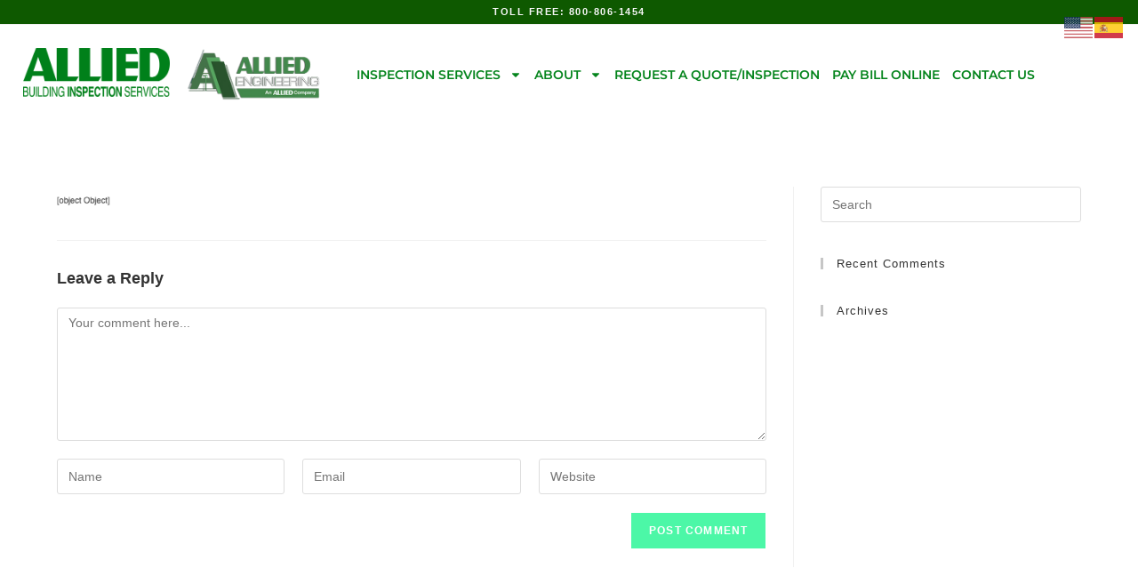

--- FILE ---
content_type: text/html; charset=UTF-8
request_url: https://www.inspectionsflorida.com/?attachment_id=2172
body_size: 22274
content:
<!DOCTYPE html>
<html class="html" dir="ltr" lang="en-US" prefix="og: https://ogp.me/ns#">
<head>
	<meta charset="UTF-8">
	<link rel="profile" href="https://gmpg.org/xfn/11">

	<title>Elementor-post-screenshot_1844_2024-06-19-14-44-09_7f5c0473.png | ALLIED BUILDING INSPECTION SERVICES</title>
	<style>img:is([sizes="auto" i], [sizes^="auto," i]) {contain-intrinsic-size:3000px 1500px}</style>
	
		<!-- All in One SEO 4.9.3 - aioseo.com -->
	<meta name="robots" content="max-image-preview:large"/>
	<meta name="author" content="Arlene Perez"/>
	<link rel="canonical" href="https://www.inspectionsflorida.com/?attachment_id=2172"/>
	<meta name="generator" content="All in One SEO (AIOSEO) 4.9.3"/>
		<meta property="og:locale" content="en_US"/>
		<meta property="og:site_name" content="ALLIED BUILDING INSPECTION SERVICES | Florida&#039;s Leading Inspection Company"/>
		<meta property="og:type" content="article"/>
		<meta property="og:title" content="Elementor-post-screenshot_1844_2024-06-19-14-44-09_7f5c0473.png | ALLIED BUILDING INSPECTION SERVICES"/>
		<meta property="og:url" content="https://www.inspectionsflorida.com/?attachment_id=2172"/>
		<meta property="og:image" content="https://www.inspectionsflorida.com/wp-content/uploads/2024/06/allied-logo-green.png"/>
		<meta property="og:image:secure_url" content="https://www.inspectionsflorida.com/wp-content/uploads/2024/06/allied-logo-green.png"/>
		<meta property="article:published_time" content="2024-06-19T14:44:09+00:00"/>
		<meta property="article:modified_time" content="2024-06-19T14:44:09+00:00"/>
		<meta name="twitter:card" content="summary_large_image"/>
		<meta name="twitter:title" content="Elementor-post-screenshot_1844_2024-06-19-14-44-09_7f5c0473.png | ALLIED BUILDING INSPECTION SERVICES"/>
		<meta name="twitter:image" content="https://www.inspectionsflorida.com/wp-content/uploads/2024/06/allied-logo-green.png"/>
		<script type="application/ld+json" class="aioseo-schema">
			{"@context":"https:\/\/schema.org","@graph":[{"@type":"BreadcrumbList","@id":"https:\/\/www.inspectionsflorida.com\/?attachment_id=2172#breadcrumblist","itemListElement":[{"@type":"ListItem","@id":"https:\/\/www.inspectionsflorida.com#listItem","position":1,"name":"Home","item":"https:\/\/www.inspectionsflorida.com","nextItem":{"@type":"ListItem","@id":"https:\/\/www.inspectionsflorida.com\/?attachment_id=2172#listItem","name":"Elementor-post-screenshot_1844_2024-06-19-14-44-09_7f5c0473.png"}},{"@type":"ListItem","@id":"https:\/\/www.inspectionsflorida.com\/?attachment_id=2172#listItem","position":2,"name":"Elementor-post-screenshot_1844_2024-06-19-14-44-09_7f5c0473.png","previousItem":{"@type":"ListItem","@id":"https:\/\/www.inspectionsflorida.com#listItem","name":"Home"}}]},{"@type":"ItemPage","@id":"https:\/\/www.inspectionsflorida.com\/?attachment_id=2172#itempage","url":"https:\/\/www.inspectionsflorida.com\/?attachment_id=2172","name":"Elementor-post-screenshot_1844_2024-06-19-14-44-09_7f5c0473.png | ALLIED BUILDING INSPECTION SERVICES","inLanguage":"en-US","isPartOf":{"@id":"https:\/\/www.inspectionsflorida.com\/#website"},"breadcrumb":{"@id":"https:\/\/www.inspectionsflorida.com\/?attachment_id=2172#breadcrumblist"},"author":{"@id":"https:\/\/www.inspectionsflorida.com\/author\/arleneperez\/#author"},"creator":{"@id":"https:\/\/www.inspectionsflorida.com\/author\/arleneperez\/#author"},"datePublished":"2024-06-19T07:44:09-04:00","dateModified":"2024-06-19T07:44:09-04:00"},{"@type":"Organization","@id":"https:\/\/www.inspectionsflorida.com\/#organization","name":"ALLIED BUILDING INSPECTION SERVICES","description":"Florida's Leading Inspection Company","url":"https:\/\/www.inspectionsflorida.com\/","logo":{"@type":"ImageObject","url":"https:\/\/www.inspectionsflorida.com\/wp-content\/uploads\/2024\/06\/allied-logo-green.png","@id":"https:\/\/www.inspectionsflorida.com\/?attachment_id=2172\/#organizationLogo","width":2778,"height":932,"caption":"allied-logo-green"},"image":{"@id":"https:\/\/www.inspectionsflorida.com\/?attachment_id=2172\/#organizationLogo"}},{"@type":"Person","@id":"https:\/\/www.inspectionsflorida.com\/author\/arleneperez\/#author","url":"https:\/\/www.inspectionsflorida.com\/author\/arleneperez\/","name":"Arlene Perez","image":{"@type":"ImageObject","@id":"https:\/\/www.inspectionsflorida.com\/?attachment_id=2172#authorImage","url":"https:\/\/secure.gravatar.com\/avatar\/9203e154d510bc0db8f37314f84a9a85dc9016b305d0efe9474b79827723399d?s=96&d=mm&r=g","width":96,"height":96,"caption":"Arlene Perez"}},{"@type":"WebSite","@id":"https:\/\/www.inspectionsflorida.com\/#website","url":"https:\/\/www.inspectionsflorida.com\/","name":"ALLIED BUILDING INSPECTION SERVICES","description":"Florida's Leading Inspection Company","inLanguage":"en-US","publisher":{"@id":"https:\/\/www.inspectionsflorida.com\/#organization"}}]}
		</script>
		<!-- All in One SEO -->

<meta name="viewport" content="width=device-width, initial-scale=1"><link rel='dns-prefetch' href='//stats.wp.com'/>
<link rel="alternate" type="application/rss+xml" title="ALLIED BUILDING INSPECTION SERVICES &raquo; Feed" href="https://www.inspectionsflorida.com/feed/"/>
<script>window._wpemojiSettings={"baseUrl":"https:\/\/s.w.org\/images\/core\/emoji\/16.0.1\/72x72\/","ext":".png","svgUrl":"https:\/\/s.w.org\/images\/core\/emoji\/16.0.1\/svg\/","svgExt":".svg","source":{"concatemoji":"https:\/\/www.inspectionsflorida.com\/wp-includes\/js\/wp-emoji-release.min.js?ver=6bbaaa56e33d67287b99adc3c20aafc0"}};!function(s,n){var o,i,e;function c(e){try{var t={supportTests:e,timestamp:(new Date).valueOf()};sessionStorage.setItem(o,JSON.stringify(t))}catch(e){}}function p(e,t,n){e.clearRect(0,0,e.canvas.width,e.canvas.height),e.fillText(t,0,0);var t=new Uint32Array(e.getImageData(0,0,e.canvas.width,e.canvas.height).data),a=(e.clearRect(0,0,e.canvas.width,e.canvas.height),e.fillText(n,0,0),new Uint32Array(e.getImageData(0,0,e.canvas.width,e.canvas.height).data));return t.every(function(e,t){return e===a[t]})}function u(e,t){e.clearRect(0,0,e.canvas.width,e.canvas.height),e.fillText(t,0,0);for(var n=e.getImageData(16,16,1,1),a=0;a<n.data.length;a++)if(0!==n.data[a])return!1;return!0}function f(e,t,n,a){switch(t){case"flag":return n(e,"\ud83c\udff3\ufe0f\u200d\u26a7\ufe0f","\ud83c\udff3\ufe0f\u200b\u26a7\ufe0f")?!1:!n(e,"\ud83c\udde8\ud83c\uddf6","\ud83c\udde8\u200b\ud83c\uddf6")&&!n(e,"\ud83c\udff4\udb40\udc67\udb40\udc62\udb40\udc65\udb40\udc6e\udb40\udc67\udb40\udc7f","\ud83c\udff4\u200b\udb40\udc67\u200b\udb40\udc62\u200b\udb40\udc65\u200b\udb40\udc6e\u200b\udb40\udc67\u200b\udb40\udc7f");case"emoji":return!a(e,"\ud83e\udedf")}return!1}function g(e,t,n,a){var r="undefined"!=typeof WorkerGlobalScope&&self instanceof WorkerGlobalScope?new OffscreenCanvas(300,150):s.createElement("canvas"),o=r.getContext("2d",{willReadFrequently:!0}),i=(o.textBaseline="top",o.font="600 32px Arial",{});return e.forEach(function(e){i[e]=t(o,e,n,a)}),i}function t(e){var t=s.createElement("script");t.src=e,t.defer=!0,s.head.appendChild(t)}"undefined"!=typeof Promise&&(o="wpEmojiSettingsSupports",i=["flag","emoji"],n.supports={everything:!0,everythingExceptFlag:!0},e=new Promise(function(e){s.addEventListener("DOMContentLoaded",e,{once:!0})}),new Promise(function(t){var n=function(){try{var e=JSON.parse(sessionStorage.getItem(o));if("object"==typeof e&&"number"==typeof e.timestamp&&(new Date).valueOf()<e.timestamp+604800&&"object"==typeof e.supportTests)return e.supportTests}catch(e){}return null}();if(!n){if("undefined"!=typeof Worker&&"undefined"!=typeof OffscreenCanvas&&"undefined"!=typeof URL&&URL.createObjectURL&&"undefined"!=typeof Blob)try{var e="postMessage("+g.toString()+"("+[JSON.stringify(i),f.toString(),p.toString(),u.toString()].join(",")+"));",a=new Blob([e],{type:"text/javascript"}),r=new Worker(URL.createObjectURL(a),{name:"wpTestEmojiSupports"});return void(r.onmessage=function(e){c(n=e.data),r.terminate(),t(n)})}catch(e){}c(n=g(i,f,p,u))}t(n)}).then(function(e){for(var t in e)n.supports[t]=e[t],n.supports.everything=n.supports.everything&&n.supports[t],"flag"!==t&&(n.supports.everythingExceptFlag=n.supports.everythingExceptFlag&&n.supports[t]);n.supports.everythingExceptFlag=n.supports.everythingExceptFlag&&!n.supports.flag,n.DOMReady=!1,n.readyCallback=function(){n.DOMReady=!0}}).then(function(){return e}).then(function(){var e;n.supports.everything||(n.readyCallback(),(e=n.source||{}).concatemoji?t(e.concatemoji):e.wpemoji&&e.twemoji&&(t(e.twemoji),t(e.wpemoji)))}))}((window,document),window._wpemojiSettings);</script>
<link rel='stylesheet' id='fluentform-elementor-widget-css' href='https://www.inspectionsflorida.com/wp-content/plugins/fluentform/assets/css/fluent-forms-elementor-widget.css?ver=6.1.14' media='all'/>
<style id='wp-emoji-styles-inline-css'>img.wp-smiley,img.emoji{display:inline!important;border:none!important;box-shadow:none!important;height:1em!important;width:1em!important;margin:0 .07em!important;vertical-align:-.1em!important;background:none!important;padding:0!important}</style>
<link rel='stylesheet' id='wp-block-library-css' href='https://www.inspectionsflorida.com/wp-includes/css/dist/block-library/style.min.css?ver=6bbaaa56e33d67287b99adc3c20aafc0' media='all'/>
<style id='wp-block-library-theme-inline-css'>.wp-block-audio :where(figcaption){color:#555;font-size:13px;text-align:center}.is-dark-theme .wp-block-audio :where(figcaption){color:#ffffffa6}.wp-block-audio{margin:0 0 1em}.wp-block-code{border:1px solid #ccc;border-radius:4px;font-family:Menlo,Consolas,monaco,monospace;padding:.8em 1em}.wp-block-embed :where(figcaption){color:#555;font-size:13px;text-align:center}.is-dark-theme .wp-block-embed :where(figcaption){color:#ffffffa6}.wp-block-embed{margin:0 0 1em}.blocks-gallery-caption{color:#555;font-size:13px;text-align:center}.is-dark-theme .blocks-gallery-caption{color:#ffffffa6}:root :where(.wp-block-image figcaption){color:#555;font-size:13px;text-align:center}.is-dark-theme :root :where(.wp-block-image figcaption){color:#ffffffa6}.wp-block-image{margin:0 0 1em}.wp-block-pullquote{border-bottom:4px solid;border-top:4px solid;color:currentColor;margin-bottom:1.75em}.wp-block-pullquote cite,.wp-block-pullquote footer,.wp-block-pullquote__citation{color:currentColor;font-size:.8125em;font-style:normal;text-transform:uppercase}.wp-block-quote{border-left:.25em solid;margin:0 0 1.75em;padding-left:1em}.wp-block-quote cite,.wp-block-quote footer{color:currentColor;font-size:.8125em;font-style:normal;position:relative}.wp-block-quote:where(.has-text-align-right){border-left:none;border-right:.25em solid;padding-left:0;padding-right:1em}.wp-block-quote:where(.has-text-align-center){border:none;padding-left:0}.wp-block-quote.is-large,.wp-block-quote.is-style-large,.wp-block-quote:where(.is-style-plain){border:none}.wp-block-search .wp-block-search__label{font-weight:700}.wp-block-search__button{border:1px solid #ccc;padding:.375em .625em}:where(.wp-block-group.has-background){padding:1.25em 2.375em}.wp-block-separator.has-css-opacity{opacity:.4}.wp-block-separator{border:none;border-bottom:2px solid;margin-left:auto;margin-right:auto}.wp-block-separator.has-alpha-channel-opacity{opacity:1}.wp-block-separator:not(.is-style-wide):not(.is-style-dots){width:100px}.wp-block-separator.has-background:not(.is-style-dots){border-bottom:none;height:1px}.wp-block-separator.has-background:not(.is-style-wide):not(.is-style-dots){height:2px}.wp-block-table{margin:0 0 1em}.wp-block-table td,.wp-block-table th{word-break:normal}.wp-block-table :where(figcaption){color:#555;font-size:13px;text-align:center}.is-dark-theme .wp-block-table :where(figcaption){color:#ffffffa6}.wp-block-video :where(figcaption){color:#555;font-size:13px;text-align:center}.is-dark-theme .wp-block-video :where(figcaption){color:#ffffffa6}.wp-block-video{margin:0 0 1em}:root :where(.wp-block-template-part.has-background){margin-bottom:0;margin-top:0;padding:1.25em 2.375em}</style>
<style id='classic-theme-styles-inline-css'>.wp-block-button__link{color:#fff;background-color:#32373c;border-radius:9999px;box-shadow:none;text-decoration:none;padding:calc(.667em + 2px) calc(1.333em + 2px);font-size:1.125em}.wp-block-file__button{background:#32373c;color:#fff;text-decoration:none}</style>
<link rel='stylesheet' id='aioseo/css/src/vue/standalone/blocks/table-of-contents/global.scss-css' href='https://www.inspectionsflorida.com/wp-content/plugins/all-in-one-seo-pack/dist/Lite/assets/css/table-of-contents/global.e90f6d47.css?ver=4.9.3' media='all'/>
<link rel='stylesheet' id='mediaelement-css' href='https://www.inspectionsflorida.com/wp-includes/js/mediaelement/mediaelementplayer-legacy.min.css?ver=4.2.17' media='all'/>
<link rel='stylesheet' id='wp-mediaelement-css' href='https://www.inspectionsflorida.com/wp-includes/js/mediaelement/wp-mediaelement.min.css?ver=6bbaaa56e33d67287b99adc3c20aafc0' media='all'/>
<style id='jetpack-sharing-buttons-style-inline-css'>.jetpack-sharing-buttons__services-list{display:flex;flex-direction:row;flex-wrap:wrap;gap:0;list-style-type:none;margin:5px;padding:0}.jetpack-sharing-buttons__services-list.has-small-icon-size{font-size:12px}.jetpack-sharing-buttons__services-list.has-normal-icon-size{font-size:16px}.jetpack-sharing-buttons__services-list.has-large-icon-size{font-size:24px}.jetpack-sharing-buttons__services-list.has-huge-icon-size{font-size:36px}@media print{.jetpack-sharing-buttons__services-list{display:none!important}}.editor-styles-wrapper .wp-block-jetpack-sharing-buttons{gap:0;padding-inline-start:0}ul.jetpack-sharing-buttons__services-list.has-background{padding:1.25em 2.375em}</style>
<style id='global-styles-inline-css'>:root{--wp--preset--aspect-ratio--square:1;--wp--preset--aspect-ratio--4-3: 4/3;--wp--preset--aspect-ratio--3-4: 3/4;--wp--preset--aspect-ratio--3-2: 3/2;--wp--preset--aspect-ratio--2-3: 2/3;--wp--preset--aspect-ratio--16-9: 16/9;--wp--preset--aspect-ratio--9-16: 9/16;--wp--preset--color--black:#000;--wp--preset--color--cyan-bluish-gray:#abb8c3;--wp--preset--color--white:#fff;--wp--preset--color--pale-pink:#f78da7;--wp--preset--color--vivid-red:#cf2e2e;--wp--preset--color--luminous-vivid-orange:#ff6900;--wp--preset--color--luminous-vivid-amber:#fcb900;--wp--preset--color--light-green-cyan:#7bdcb5;--wp--preset--color--vivid-green-cyan:#00d084;--wp--preset--color--pale-cyan-blue:#8ed1fc;--wp--preset--color--vivid-cyan-blue:#0693e3;--wp--preset--color--vivid-purple:#9b51e0;--wp--preset--gradient--vivid-cyan-blue-to-vivid-purple:linear-gradient(135deg,rgba(6,147,227,1) 0%,#9b51e0 100%);--wp--preset--gradient--light-green-cyan-to-vivid-green-cyan:linear-gradient(135deg,#7adcb4 0%,#00d082 100%);--wp--preset--gradient--luminous-vivid-amber-to-luminous-vivid-orange:linear-gradient(135deg,rgba(252,185,0,1) 0%,rgba(255,105,0,1) 100%);--wp--preset--gradient--luminous-vivid-orange-to-vivid-red:linear-gradient(135deg,rgba(255,105,0,1) 0%,#cf2e2e 100%);--wp--preset--gradient--very-light-gray-to-cyan-bluish-gray:linear-gradient(135deg,#eee 0%,#a9b8c3 100%);--wp--preset--gradient--cool-to-warm-spectrum:linear-gradient(135deg,#4aeadc 0%,#9778d1 20%,#cf2aba 40%,#ee2c82 60%,#fb6962 80%,#fef84c 100%);--wp--preset--gradient--blush-light-purple:linear-gradient(135deg,#ffceec 0%,#9896f0 100%);--wp--preset--gradient--blush-bordeaux:linear-gradient(135deg,#fecda5 0%,#fe2d2d 50%,#6b003e 100%);--wp--preset--gradient--luminous-dusk:linear-gradient(135deg,#ffcb70 0%,#c751c0 50%,#4158d0 100%);--wp--preset--gradient--pale-ocean:linear-gradient(135deg,#fff5cb 0%,#b6e3d4 50%,#33a7b5 100%);--wp--preset--gradient--electric-grass:linear-gradient(135deg,#caf880 0%,#71ce7e 100%);--wp--preset--gradient--midnight:linear-gradient(135deg,#020381 0%,#2874fc 100%);--wp--preset--font-size--small:13px;--wp--preset--font-size--medium:20px;--wp--preset--font-size--large:36px;--wp--preset--font-size--x-large:42px;--wp--preset--spacing--20:.44rem;--wp--preset--spacing--30:.67rem;--wp--preset--spacing--40:1rem;--wp--preset--spacing--50:1.5rem;--wp--preset--spacing--60:2.25rem;--wp--preset--spacing--70:3.38rem;--wp--preset--spacing--80:5.06rem;--wp--preset--shadow--natural:6px 6px 9px rgba(0,0,0,.2);--wp--preset--shadow--deep:12px 12px 50px rgba(0,0,0,.4);--wp--preset--shadow--sharp:6px 6px 0 rgba(0,0,0,.2);--wp--preset--shadow--outlined:6px 6px 0 -3px rgba(255,255,255,1) , 6px 6px rgba(0,0,0,1);--wp--preset--shadow--crisp:6px 6px 0 rgba(0,0,0,1)}:where(.is-layout-flex){gap:.5em}:where(.is-layout-grid){gap:.5em}body .is-layout-flex{display:flex}.is-layout-flex{flex-wrap:wrap;align-items:center}.is-layout-flex > :is(*, div){margin:0}body .is-layout-grid{display:grid}.is-layout-grid > :is(*, div){margin:0}:where(.wp-block-columns.is-layout-flex){gap:2em}:where(.wp-block-columns.is-layout-grid){gap:2em}:where(.wp-block-post-template.is-layout-flex){gap:1.25em}:where(.wp-block-post-template.is-layout-grid){gap:1.25em}.has-black-color{color:var(--wp--preset--color--black)!important}.has-cyan-bluish-gray-color{color:var(--wp--preset--color--cyan-bluish-gray)!important}.has-white-color{color:var(--wp--preset--color--white)!important}.has-pale-pink-color{color:var(--wp--preset--color--pale-pink)!important}.has-vivid-red-color{color:var(--wp--preset--color--vivid-red)!important}.has-luminous-vivid-orange-color{color:var(--wp--preset--color--luminous-vivid-orange)!important}.has-luminous-vivid-amber-color{color:var(--wp--preset--color--luminous-vivid-amber)!important}.has-light-green-cyan-color{color:var(--wp--preset--color--light-green-cyan)!important}.has-vivid-green-cyan-color{color:var(--wp--preset--color--vivid-green-cyan)!important}.has-pale-cyan-blue-color{color:var(--wp--preset--color--pale-cyan-blue)!important}.has-vivid-cyan-blue-color{color:var(--wp--preset--color--vivid-cyan-blue)!important}.has-vivid-purple-color{color:var(--wp--preset--color--vivid-purple)!important}.has-black-background-color{background-color:var(--wp--preset--color--black)!important}.has-cyan-bluish-gray-background-color{background-color:var(--wp--preset--color--cyan-bluish-gray)!important}.has-white-background-color{background-color:var(--wp--preset--color--white)!important}.has-pale-pink-background-color{background-color:var(--wp--preset--color--pale-pink)!important}.has-vivid-red-background-color{background-color:var(--wp--preset--color--vivid-red)!important}.has-luminous-vivid-orange-background-color{background-color:var(--wp--preset--color--luminous-vivid-orange)!important}.has-luminous-vivid-amber-background-color{background-color:var(--wp--preset--color--luminous-vivid-amber)!important}.has-light-green-cyan-background-color{background-color:var(--wp--preset--color--light-green-cyan)!important}.has-vivid-green-cyan-background-color{background-color:var(--wp--preset--color--vivid-green-cyan)!important}.has-pale-cyan-blue-background-color{background-color:var(--wp--preset--color--pale-cyan-blue)!important}.has-vivid-cyan-blue-background-color{background-color:var(--wp--preset--color--vivid-cyan-blue)!important}.has-vivid-purple-background-color{background-color:var(--wp--preset--color--vivid-purple)!important}.has-black-border-color{border-color:var(--wp--preset--color--black)!important}.has-cyan-bluish-gray-border-color{border-color:var(--wp--preset--color--cyan-bluish-gray)!important}.has-white-border-color{border-color:var(--wp--preset--color--white)!important}.has-pale-pink-border-color{border-color:var(--wp--preset--color--pale-pink)!important}.has-vivid-red-border-color{border-color:var(--wp--preset--color--vivid-red)!important}.has-luminous-vivid-orange-border-color{border-color:var(--wp--preset--color--luminous-vivid-orange)!important}.has-luminous-vivid-amber-border-color{border-color:var(--wp--preset--color--luminous-vivid-amber)!important}.has-light-green-cyan-border-color{border-color:var(--wp--preset--color--light-green-cyan)!important}.has-vivid-green-cyan-border-color{border-color:var(--wp--preset--color--vivid-green-cyan)!important}.has-pale-cyan-blue-border-color{border-color:var(--wp--preset--color--pale-cyan-blue)!important}.has-vivid-cyan-blue-border-color{border-color:var(--wp--preset--color--vivid-cyan-blue)!important}.has-vivid-purple-border-color{border-color:var(--wp--preset--color--vivid-purple)!important}.has-vivid-cyan-blue-to-vivid-purple-gradient-background{background:var(--wp--preset--gradient--vivid-cyan-blue-to-vivid-purple)!important}.has-light-green-cyan-to-vivid-green-cyan-gradient-background{background:var(--wp--preset--gradient--light-green-cyan-to-vivid-green-cyan)!important}.has-luminous-vivid-amber-to-luminous-vivid-orange-gradient-background{background:var(--wp--preset--gradient--luminous-vivid-amber-to-luminous-vivid-orange)!important}.has-luminous-vivid-orange-to-vivid-red-gradient-background{background:var(--wp--preset--gradient--luminous-vivid-orange-to-vivid-red)!important}.has-very-light-gray-to-cyan-bluish-gray-gradient-background{background:var(--wp--preset--gradient--very-light-gray-to-cyan-bluish-gray)!important}.has-cool-to-warm-spectrum-gradient-background{background:var(--wp--preset--gradient--cool-to-warm-spectrum)!important}.has-blush-light-purple-gradient-background{background:var(--wp--preset--gradient--blush-light-purple)!important}.has-blush-bordeaux-gradient-background{background:var(--wp--preset--gradient--blush-bordeaux)!important}.has-luminous-dusk-gradient-background{background:var(--wp--preset--gradient--luminous-dusk)!important}.has-pale-ocean-gradient-background{background:var(--wp--preset--gradient--pale-ocean)!important}.has-electric-grass-gradient-background{background:var(--wp--preset--gradient--electric-grass)!important}.has-midnight-gradient-background{background:var(--wp--preset--gradient--midnight)!important}.has-small-font-size{font-size:var(--wp--preset--font-size--small)!important}.has-medium-font-size{font-size:var(--wp--preset--font-size--medium)!important}.has-large-font-size{font-size:var(--wp--preset--font-size--large)!important}.has-x-large-font-size{font-size:var(--wp--preset--font-size--x-large)!important}:where(.wp-block-post-template.is-layout-flex){gap:1.25em}:where(.wp-block-post-template.is-layout-grid){gap:1.25em}:where(.wp-block-columns.is-layout-flex){gap:2em}:where(.wp-block-columns.is-layout-grid){gap:2em}:root :where(.wp-block-pullquote){font-size:1.5em;line-height:1.6}</style>
<link rel='stylesheet' id='cardpay-authnet-css' href='https://www.inspectionsflorida.com/wp-content/plugins/authnet-cim-for-woo/assets/css/cardpay-authnet.css?ver=1.0' media='all'/>
<link rel='stylesheet' id='font-awesome-css' href='https://www.inspectionsflorida.com/wp-content/themes/oceanwp/assets/fonts/fontawesome/css/all.min.css?ver=6.7.2' media='all'/>
<link rel='stylesheet' id='simple-line-icons-css' href='https://www.inspectionsflorida.com/wp-content/themes/oceanwp/assets/css/third/simple-line-icons.min.css?ver=2.4.0' media='all'/>
<link rel='stylesheet' id='oceanwp-style-css' href='https://www.inspectionsflorida.com/wp-content/themes/oceanwp/assets/css/style.min.css?ver=4.1.4' media='all'/>
<link rel='stylesheet' id='elementor-frontend-css' href='https://www.inspectionsflorida.com/wp-content/plugins/elementor/assets/css/frontend.min.css?ver=3.34.2' media='all'/>
<link rel='stylesheet' id='widget-image-css' href='https://www.inspectionsflorida.com/wp-content/plugins/elementor/assets/css/widget-image.min.css?ver=3.34.2' media='all'/>
<link rel='stylesheet' id='widget-nav-menu-css' href='https://www.inspectionsflorida.com/wp-content/plugins/elementor-pro/assets/css/widget-nav-menu.min.css?ver=3.34.2' media='all'/>
<link rel='stylesheet' id='e-sticky-css' href='https://www.inspectionsflorida.com/wp-content/plugins/elementor-pro/assets/css/modules/sticky.min.css?ver=3.34.2' media='all'/>
<link rel='stylesheet' id='widget-icon-box-css' href='https://www.inspectionsflorida.com/wp-content/plugins/elementor/assets/css/widget-icon-box.min.css?ver=3.34.2' media='all'/>
<link rel='stylesheet' id='widget-social-icons-css' href='https://www.inspectionsflorida.com/wp-content/plugins/elementor/assets/css/widget-social-icons.min.css?ver=3.34.2' media='all'/>
<link rel='stylesheet' id='e-apple-webkit-css' href='https://www.inspectionsflorida.com/wp-content/plugins/elementor/assets/css/conditionals/apple-webkit.min.css?ver=3.34.2' media='all'/>
<link rel='stylesheet' id='elementor-post-1920-css' href='https://www.inspectionsflorida.com/wp-content/uploads/elementor/css/post-1920.css?ver=1769163447' media='all'/>
<link rel='stylesheet' id='font-awesome-5-all-css' href='https://www.inspectionsflorida.com/wp-content/plugins/elementor/assets/lib/font-awesome/css/all.min.css?ver=3.34.2' media='all'/>
<link rel='stylesheet' id='font-awesome-4-shim-css' href='https://www.inspectionsflorida.com/wp-content/plugins/elementor/assets/lib/font-awesome/css/v4-shims.min.css?ver=3.34.2' media='all'/>
<link rel='stylesheet' id='elementor-post-2169-css' href='https://www.inspectionsflorida.com/wp-content/uploads/elementor/css/post-2169.css?ver=1769163448' media='all'/>
<link rel='stylesheet' id='elementor-post-2202-css' href='https://www.inspectionsflorida.com/wp-content/uploads/elementor/css/post-2202.css?ver=1769163448' media='all'/>
<link rel='stylesheet' id='oe-widgets-style-css' href='https://www.inspectionsflorida.com/wp-content/plugins/ocean-extra/assets/css/widgets.css?ver=6bbaaa56e33d67287b99adc3c20aafc0' media='all'/>
<link rel='stylesheet' id='elementor-gf-local-roboto-css' href='https://www.inspectionsflorida.com/wp-content/uploads/elementor/google-fonts/css/roboto.css?ver=1741613431' media='all'/>
<link rel='stylesheet' id='elementor-gf-local-robotoslab-css' href='https://www.inspectionsflorida.com/wp-content/uploads/elementor/google-fonts/css/robotoslab.css?ver=1741613437' media='all'/>
<link rel='stylesheet' id='elementor-gf-local-montserrat-css' href='https://www.inspectionsflorida.com/wp-content/uploads/elementor/google-fonts/css/montserrat.css?ver=1741613441' media='all'/>
<script src="https://www.inspectionsflorida.com/wp-includes/js/jquery/jquery.min.js?ver=3.7.1" id="jquery-core-js"></script>
<script src="https://www.inspectionsflorida.com/wp-includes/js/jquery/jquery-migrate.min.js?ver=3.4.1" id="jquery-migrate-js"></script>
<script src="https://www.inspectionsflorida.com/wp-content/plugins/elementor/assets/lib/font-awesome/js/v4-shims.min.js?ver=3.34.2" id="font-awesome-4-shim-js"></script>
<link rel="https://api.w.org/" href="https://www.inspectionsflorida.com/wp-json/"/><link rel="alternate" title="JSON" type="application/json" href="https://www.inspectionsflorida.com/wp-json/wp/v2/media/2172"/><link rel="EditURI" type="application/rsd+xml" title="RSD" href="https://www.inspectionsflorida.com/xmlrpc.php?rsd"/>
<link rel="alternate" title="oEmbed (JSON)" type="application/json+oembed" href="https://www.inspectionsflorida.com/wp-json/oembed/1.0/embed?url=https%3A%2F%2Fwww.inspectionsflorida.com%2F%3Fattachment_id%3D2172"/>
<link rel="alternate" title="oEmbed (XML)" type="text/xml+oembed" href="https://www.inspectionsflorida.com/wp-json/oembed/1.0/embed?url=https%3A%2F%2Fwww.inspectionsflorida.com%2F%3Fattachment_id%3D2172&#038;format=xml"/>
<meta name="ti-site-data" content="[base64]"/>	<style>img#wpstats{display:none}</style>
		<meta name="generator" content="Elementor 3.34.2; features: e_font_icon_svg, additional_custom_breakpoints; settings: css_print_method-external, google_font-enabled, font_display-auto">
<style>.recentcomments a{display:inline!important;padding:0!important;margin:0!important}</style>			<style>.e-con.e-parent:nth-of-type(n+4):not(.e-lazyloaded):not(.e-no-lazyload),
				.e-con.e-parent:nth-of-type(n+4):not(.e-lazyloaded):not(.e-no-lazyload) * {background-image:none!important}@media screen and (max-height:1024px){.e-con.e-parent:nth-of-type(n+3):not(.e-lazyloaded):not(.e-no-lazyload),
					.e-con.e-parent:nth-of-type(n+3):not(.e-lazyloaded):not(.e-no-lazyload) * {background-image:none!important}}@media screen and (max-height:640px){.e-con.e-parent:nth-of-type(n+2):not(.e-lazyloaded):not(.e-no-lazyload),
					.e-con.e-parent:nth-of-type(n+2):not(.e-lazyloaded):not(.e-no-lazyload) * {background-image:none!important}}</style>
			<link rel="icon" href="https://www.inspectionsflorida.com/wp-content/uploads/2023/11/cropped-Screenshot-2023-11-07-at-8.06.18 PM-32x32.png" sizes="32x32"/>
<link rel="icon" href="https://www.inspectionsflorida.com/wp-content/uploads/2023/11/cropped-Screenshot-2023-11-07-at-8.06.18 PM-192x192.png" sizes="192x192"/>
<link rel="apple-touch-icon" href="https://www.inspectionsflorida.com/wp-content/uploads/2023/11/cropped-Screenshot-2023-11-07-at-8.06.18 PM-180x180.png"/>
<meta name="msapplication-TileImage" content="https://www.inspectionsflorida.com/wp-content/uploads/2023/11/cropped-Screenshot-2023-11-07-at-8.06.18 PM-270x270.png"/>
		<style id="wp-custom-css">.envato-block__preview{overflow:visible!important}.envato-block__preview{overflow:visible}.envato-kit-140-material-hit .menu-item a,.envato-kit-140-material-button .elementor-button{background-position:center;transition:background .8s}.envato-kit-140-material-hit .menu-item a:hover,.envato-kit-140-material-button .elementor-button:hover{background:radial-gradient(circle,transparent 1%,#fff 1%) center/15000%}.envato-kit-140-material-hit .menu-item a:active,.envato-kit-140-material-button .elementor-button:active{background-color:#fff;background-size:100%;transition:background 0s}.envato-kit-140-big-shadow-form .elementor-field-textual{box-shadow:0 20px 30px rgba(0,0,0,.05)}.envato-kit-140-faq .elementor-accordion .elementor-accordion-item{border-width:0 0 1px!important}.envato-kit-140-scrollable{height:100%;overflow:auto;overflow-x:hidden}.envato-kit-140-imagebox-nospace:hover{transform:scale(1.1);transition:all .3s}.envato-kit-140-imagebox-nospace figure{line-height:0}.envato-kit-140-slide .elementor-slide-content{background:#fff;margin-left:-60px;padding:1em}.envato-kit-140-carousel .slick-active:not(.slick-current) img{padding:20px!important;transition:all .9s}.envato-block__preview{overflow:visible}.envato-kit-69-slide-btn .elementor-button,.envato-kit-69-cta-btn .elementor-button,.envato-kit-69-flip-btn .elementor-button{border-left:0!important;border-bottom:0!important;border-right:0!important;padding:15px 0 0!important}.envato-kit-69-slide-btn .elementor-slide-button:hover,.envato-kit-69-cta-btn .elementor-button:hover,.envato-kit-69-flip-btn .elementor-button:hover{margin-bottom:20px}.envato-kit-69-menu .elementor-nav-menu--main a:hover{margin-top:-7px;padding-top:4px;border-bottom:1px solid #fff}.envato-kit-69-menu .elementor-nav-menu--dropdown{width:100%!important}.envato-block__preview{overflow:visible}.envato-block__preview{overflow:visible}.envato-kit-139-accordion .elementor-widget-container{border-radius:10px!important}.envato-kit-139-map iframe,.envato-kit-139-slider .slick-slide,.envato-kit-139-flipbox .elementor-flip-box div{border-radius:10px!important}.envato-kit-102-phone-overlay{position:absolute!important;display:block!important;top:0;left:0;right:0;margin:auto;z-index:1}</style>
		<!-- OceanWP CSS -->
<style type="text/css">a:hover,a.light:hover,.theme-heading .text::before,.theme-heading .text::after,#top-bar-content>a:hover,#top-bar-social li.oceanwp-email a:hover,#site-navigation-wrap .dropdown-menu>li>a:hover,#site-header.medium-header #medium-searchform button:hover,.oceanwp-mobile-menu-icon a:hover,.blog-entry.post .blog-entry-header .entry-title a:hover,.blog-entry.post .blog-entry-readmore a:hover,.blog-entry.thumbnail-entry .blog-entry-category a,ul.meta li a:hover,.dropcap,.single nav.post-navigation .nav-links .title,body .related-post-title a:hover,body #wp-calendar caption,body .contact-info-widget.default i,body .contact-info-widget.big-icons i,body .custom-links-widget .oceanwp-custom-links li a:hover,body .custom-links-widget .oceanwp-custom-links li a:hover:before,body .posts-thumbnails-widget li a:hover,body .social-widget li.oceanwp-email a:hover,.comment-author .comment-meta .comment-reply-link,#respond #cancel-comment-reply-link:hover,#footer-widgets .footer-box a:hover,#footer-bottom a:hover,#footer-bottom #footer-bottom-menu a:hover,.sidr a:hover,.sidr-class-dropdown-toggle:hover,.sidr-class-menu-item-has-children.active>a,.sidr-class-menu-item-has-children.active>a>.sidr-class-dropdown-toggle,input[type="checkbox"]:checked:before{color:#c6c6c6}.single nav.post-navigation .nav-links .title .owp-icon use,.blog-entry.post .blog-entry-readmore a:hover .owp-icon use,body .contact-info-widget.default .owp-icon use,body .contact-info-widget.big-icons .owp-icon use{stroke:#c6c6c6}input[type="button"],input[type="reset"],input[type="submit"],button[type="submit"],.button,#site-navigation-wrap .dropdown-menu>li.btn>a>span,.thumbnail:hover i,.thumbnail:hover .link-post-svg-icon,.post-quote-content,.omw-modal .omw-close-modal,body .contact-info-widget.big-icons li:hover i,body .contact-info-widget.big-icons li:hover .owp-icon,body div.wpforms-container-full .wpforms-form input[type="submit"],body div.wpforms-container-full .wpforms-form button[type="submit"],body div.wpforms-container-full .wpforms-form .wpforms-page-button,.woocommerce-cart .wp-element-button,.woocommerce-checkout .wp-element-button,.wp-block-button__link{background-color:#c6c6c6}.widget-title{border-color:#c6c6c6}blockquote{border-color:#c6c6c6}.wp-block-quote{border-color:#c6c6c6}#searchform-dropdown{border-color:#c6c6c6}.dropdown-menu .sub-menu{border-color:#c6c6c6}.blog-entry.large-entry .blog-entry-readmore a:hover{border-color:#c6c6c6}.oceanwp-newsletter-form-wrap input[type="email"]:focus{border-color:#c6c6c6}.social-widget li.oceanwp-email a:hover{border-color:#c6c6c6}#respond #cancel-comment-reply-link:hover{border-color:#c6c6c6}body .contact-info-widget.big-icons li:hover i{border-color:#c6c6c6}body .contact-info-widget.big-icons li:hover .owp-icon{border-color:#c6c6c6}#footer-widgets .oceanwp-newsletter-form-wrap input[type="email"]:focus{border-color:#c6c6c6}input[type="button"]:hover,input[type="reset"]:hover,input[type="submit"]:hover,button[type="submit"]:hover,input[type="button"]:focus,input[type="reset"]:focus,input[type="submit"]:focus,button[type="submit"]:focus,.button:hover,.button:focus,#site-navigation-wrap .dropdown-menu>li.btn>a:hover>span,.post-quote-author,.omw-modal .omw-close-modal:hover,body div.wpforms-container-full .wpforms-form input[type="submit"]:hover,body div.wpforms-container-full .wpforms-form button[type="submit"]:hover,body div.wpforms-container-full .wpforms-form .wpforms-page-button:hover,.woocommerce-cart .wp-element-button:hover,.woocommerce-checkout .wp-element-button:hover,.wp-block-button__link:hover{background-color:rgba(96,92,67,.63)}a:hover{color:#c6c6ba}a:hover .owp-icon use{stroke:#c6c6ba}body .theme-button,body input[type="submit"],body button[type="submit"],body button,body .button,body div.wpforms-container-full .wpforms-form input[type="submit"],body div.wpforms-container-full .wpforms-form button[type="submit"],body div.wpforms-container-full .wpforms-form .wpforms-page-button,.woocommerce-cart .wp-element-button,.woocommerce-checkout .wp-element-button,.wp-block-button__link{background-color:#4cf7a7}body .theme-button:hover,body input[type="submit"]:hover,body button[type="submit"]:hover,body button:hover,body .button:hover,body div.wpforms-container-full .wpforms-form input[type="submit"]:hover,body div.wpforms-container-full .wpforms-form input[type="submit"]:active,body div.wpforms-container-full .wpforms-form button[type="submit"]:hover,body div.wpforms-container-full .wpforms-form button[type="submit"]:active,body div.wpforms-container-full .wpforms-form .wpforms-page-button:hover,body div.wpforms-container-full .wpforms-form .wpforms-page-button:active,.woocommerce-cart .wp-element-button:hover,.woocommerce-checkout .wp-element-button:hover,.wp-block-button__link:hover{background-color:#a8a79e}body .theme-button,body input[type="submit"],body button[type="submit"],body button,body .button,body div.wpforms-container-full .wpforms-form input[type="submit"],body div.wpforms-container-full .wpforms-form button[type="submit"],body div.wpforms-container-full .wpforms-form .wpforms-page-button,.woocommerce-cart .wp-element-button,.woocommerce-checkout .wp-element-button,.wp-block-button__link{border-color:#fff}body .theme-button:hover,body input[type="submit"]:hover,body button[type="submit"]:hover,body button:hover,body .button:hover,body div.wpforms-container-full .wpforms-form input[type="submit"]:hover,body div.wpforms-container-full .wpforms-form input[type="submit"]:active,body div.wpforms-container-full .wpforms-form button[type="submit"]:hover,body div.wpforms-container-full .wpforms-form button[type="submit"]:active,body div.wpforms-container-full .wpforms-form .wpforms-page-button:hover,body div.wpforms-container-full .wpforms-form .wpforms-page-button:active,.woocommerce-cart .wp-element-button:hover,.woocommerce-checkout .wp-element-button:hover,.wp-block-button__link:hover{border-color:#fff}label,body div.wpforms-container-full .wpforms-form .wpforms-field-label{color:#c6c6ba}.site-breadcrumbs a:hover,.background-image-page-header .site-breadcrumbs a:hover{color:#c6c6ba}.site-breadcrumbs a:hover .owp-icon use,.background-image-page-header .site-breadcrumbs a:hover .owp-icon use{stroke:#c6c6ba}.container{width:1394px}.theme-button,input[type="submit"],button[type="submit"],button,.button,body div.wpforms-container-full .wpforms-form input[type="submit"],body div.wpforms-container-full .wpforms-form button[type="submit"],body div.wpforms-container-full .wpforms-form .wpforms-page-button{border-style:solid}.theme-button,input[type="submit"],button[type="submit"],button,.button,body div.wpforms-container-full .wpforms-form input[type="submit"],body div.wpforms-container-full .wpforms-form button[type="submit"],body div.wpforms-container-full .wpforms-form .wpforms-page-button{border-width:1px}form input[type="text"],form input[type="password"],form input[type="email"],form input[type="url"],form input[type="date"],form input[type="month"],form input[type="time"],form input[type="datetime"],form input[type="datetime-local"],form input[type="week"],form input[type="number"],form input[type="search"],form input[type="tel"],form input[type="color"],form select,form textarea,.woocommerce .woocommerce-checkout .select2-container--default .select2-selection--single{border-style:solid}body div.wpforms-container-full .wpforms-form input[type="date"],body div.wpforms-container-full .wpforms-form input[type="datetime"],body div.wpforms-container-full .wpforms-form input[type="datetime-local"],body div.wpforms-container-full .wpforms-form input[type="email"],body div.wpforms-container-full .wpforms-form input[type="month"],body div.wpforms-container-full .wpforms-form input[type="number"],body div.wpforms-container-full .wpforms-form input[type="password"],body div.wpforms-container-full .wpforms-form input[type="range"],body div.wpforms-container-full .wpforms-form input[type="search"],body div.wpforms-container-full .wpforms-form input[type="tel"],body div.wpforms-container-full .wpforms-form input[type="text"],body div.wpforms-container-full .wpforms-form input[type="time"],body div.wpforms-container-full .wpforms-form input[type="url"],body div.wpforms-container-full .wpforms-form input[type="week"],body div.wpforms-container-full .wpforms-form select,body div.wpforms-container-full .wpforms-form textarea{border-style:solid}form input[type="text"],form input[type="password"],form input[type="email"],form input[type="url"],form input[type="date"],form input[type="month"],form input[type="time"],form input[type="datetime"],form input[type="datetime-local"],form input[type="week"],form input[type="number"],form input[type="search"],form input[type="tel"],form input[type="color"],form select,form textarea{border-radius:3px}body div.wpforms-container-full .wpforms-form input[type="date"],body div.wpforms-container-full .wpforms-form input[type="datetime"],body div.wpforms-container-full .wpforms-form input[type="datetime-local"],body div.wpforms-container-full .wpforms-form input[type="email"],body div.wpforms-container-full .wpforms-form input[type="month"],body div.wpforms-container-full .wpforms-form input[type="number"],body div.wpforms-container-full .wpforms-form input[type="password"],body div.wpforms-container-full .wpforms-form input[type="range"],body div.wpforms-container-full .wpforms-form input[type="search"],body div.wpforms-container-full .wpforms-form input[type="tel"],body div.wpforms-container-full .wpforms-form input[type="text"],body div.wpforms-container-full .wpforms-form input[type="time"],body div.wpforms-container-full .wpforms-form input[type="url"],body div.wpforms-container-full .wpforms-form input[type="week"],body div.wpforms-container-full .wpforms-form select,body div.wpforms-container-full .wpforms-form textarea{border-radius:3px}#scroll-top{width:23px;height:23px;line-height:23px}#scroll-top{background-color:#3b7a00}#site-logo #site-logo-inner,.oceanwp-social-menu .social-menu-inner,#site-header.full_screen-header .menu-bar-inner,.after-header-content .after-header-content-inner{height:32px}#site-navigation-wrap .dropdown-menu>li>a,#site-navigation-wrap .dropdown-menu>li>span.opl-logout-link,.oceanwp-mobile-menu-icon a,.mobile-menu-close,.after-header-content-inner>a{line-height:32px}#site-header-inner{padding:10px 10px 6px 10px}#site-header.has-header-media .overlay-header-media{background-color:rgba(0,0,0,.5)}#site-logo #site-logo-inner a img,#site-header.center-header #site-navigation-wrap .middle-site-logo a img{max-width:175px}#site-header #site-logo #site-logo-inner a img,#site-header.center-header #site-navigation-wrap .middle-site-logo a img{max-height:19px}#site-logo a.site-logo-text{color:#999}#site-logo a.site-logo-text:hover{color:#c6c6ba}.effect-one #site-navigation-wrap .dropdown-menu>li>a.menu-link>span:after,.effect-three #site-navigation-wrap .dropdown-menu>li>a.menu-link>span:after,.effect-five #site-navigation-wrap .dropdown-menu>li>a.menu-link>span:before,.effect-five #site-navigation-wrap .dropdown-menu>li>a.menu-link>span:after,.effect-nine #site-navigation-wrap .dropdown-menu>li>a.menu-link>span:before,.effect-nine #site-navigation-wrap .dropdown-menu>li>a.menu-link>span:after{background-color:#135b00}.effect-four #site-navigation-wrap .dropdown-menu>li>a.menu-link>span:before,.effect-four #site-navigation-wrap .dropdown-menu>li>a.menu-link>span:after,.effect-seven #site-navigation-wrap .dropdown-menu>li>a.menu-link:hover>span:after,.effect-seven #site-navigation-wrap .dropdown-menu>li.sfHover>a.menu-link>span:after{color:#135b00}.effect-seven #site-navigation-wrap .dropdown-menu>li>a.menu-link:hover>span:after,.effect-seven #site-navigation-wrap .dropdown-menu>li.sfHover>a.menu-link>span:after{text-shadow:10px 0 #135b00 , -10px 0 #135b00}#site-navigation-wrap .dropdown-menu>li>a,.oceanwp-mobile-menu-icon a,#searchform-header-replace-close{color:#004917}#site-navigation-wrap .dropdown-menu>li>a .owp-icon use,.oceanwp-mobile-menu-icon a .owp-icon use,#searchform-header-replace-close .owp-icon use{stroke:#004917}#site-navigation-wrap .dropdown-menu>li>a:hover,.oceanwp-mobile-menu-icon a:hover,#searchform-header-replace-close:hover{color:#54a031}#site-navigation-wrap .dropdown-menu>li>a:hover .owp-icon use,.oceanwp-mobile-menu-icon a:hover .owp-icon use,#searchform-header-replace-close:hover .owp-icon use{stroke:#54a031}#site-navigation-wrap .dropdown-menu>.current-menu-item>a,#site-navigation-wrap .dropdown-menu>.current-menu-ancestor>a,#site-navigation-wrap .dropdown-menu>.current-menu-item>a:hover,#site-navigation-wrap .dropdown-menu>.current-menu-ancestor>a:hover{color:#3b8e2c}#site-navigation-wrap .dropdown-menu>li>a{background-color:#fff}.dropdown-menu .sub-menu{min-width:253px}.dropdown-menu .sub-menu,#searchform-dropdown,.current-shop-items-dropdown{background-color:rgba(255,255,255,.96)}.navigation li.mega-cat .mega-cat-title{background-color:#e5e5e5}.oceanwp-social-menu.simple-social ul li a{color:#170}.oceanwp-social-menu.simple-social ul li a .owp-icon use{stroke:#170}.oceanwp-social-menu.simple-social ul li a:hover{color:#81d742!important}.oceanwp-social-menu.simple-social ul li a:hover .owp-icon use{stroke:#81d742!important}body .sidr a:hover,body .sidr-class-dropdown-toggle:hover,body .sidr-class-dropdown-toggle .fa,body .sidr-class-menu-item-has-children.active>a,body .sidr-class-menu-item-has-children.active>a>.sidr-class-dropdown-toggle,#mobile-dropdown ul li a:hover,#mobile-dropdown ul li a .dropdown-toggle:hover,#mobile-dropdown .menu-item-has-children.active>a,#mobile-dropdown .menu-item-has-children.active>a>.dropdown-toggle,#mobile-fullscreen ul li a:hover,#mobile-fullscreen .oceanwp-social-menu.simple-social ul li a:hover{color:#c6c6ba}#mobile-fullscreen a.close:hover .close-icon-inner,#mobile-fullscreen a.close:hover .close-icon-inner::after{background-color:#c6c6ba}#top-bar{padding:6px 0 6px 0}#top-bar-wrap,.oceanwp-top-bar-sticky{background-color:#0e5900}#top-bar-wrap,#top-bar-content strong{color:#f7f7f7}#top-bar-content a,#top-bar-social-alt a{color:#fff}.ocean-single-post-header ul.meta-item li a:hover{color:#333}#footer-widgets{background-color:#166b03}#footer-widgets,#footer-widgets p,#footer-widgets li a:before,#footer-widgets .contact-info-widget span.oceanwp-contact-title,#footer-widgets .recent-posts-date,#footer-widgets .recent-posts-comments,#footer-widgets .widget-recent-posts-icons li .fa{color:#c4c4c4}#footer-bottom{background-color:#013d06}#footer-bottom,#footer-bottom p{color:#bababa}#footer-bottom a,#footer-bottom #footer-bottom-menu a{color:#7c7c7c}#footer-bottom a:hover,#footer-bottom #footer-bottom-menu a:hover{color:#d1d1d1}body{font-size:14px;line-height:1.8}h1,h2,h3,h4,h5,h6,.theme-heading,.widget-title,.oceanwp-widget-recent-posts-title,.comment-reply-title,.entry-title,.sidebar-box .widget-title{line-height:1.4}h1{font-size:23px;line-height:1.4}h2{font-size:20px;line-height:1.4}h3{font-size:18px;line-height:1.4}h4{font-size:17px;line-height:1.4}h5{font-size:14px;line-height:1.4}h6{font-size:15px;line-height:1.4}.page-header .page-header-title,.page-header.background-image-page-header .page-header-title{font-size:32px;line-height:1.4}.page-header .page-subheading{font-size:15px;line-height:1.8}.site-breadcrumbs,.site-breadcrumbs a{font-size:13px;line-height:1.4}#top-bar-content,#top-bar-social-alt{font-size:11px;line-height:1.4;letter-spacing:1.5px;font-weight:600}@media screen and (max-width:480px){#top-bar-content,#top-bar-social-alt{letter-spacing:.4px}}#site-logo a.site-logo-text{font-size:10px;line-height:1.5;letter-spacing:1.7px}#site-navigation-wrap .dropdown-menu>li>a,#site-header.full_screen-header .fs-dropdown-menu>li>a,#site-header.top-header #site-navigation-wrap .dropdown-menu>li>a,#site-header.center-header #site-navigation-wrap .dropdown-menu>li>a,#site-header.medium-header #site-navigation-wrap .dropdown-menu>li>a,.oceanwp-mobile-menu-icon a{font-size:13px;letter-spacing:.5px;font-weight:300;text-transform:uppercase}.dropdown-menu ul li a.menu-link,#site-header.full_screen-header .fs-dropdown-menu ul.sub-menu li a{font-size:11px;line-height:.1;letter-spacing:.5px}.sidr-class-dropdown-menu li a,a.sidr-class-toggle-sidr-close,#mobile-dropdown ul li a,body #mobile-fullscreen ul li a{font-size:14px;line-height:1.8}.blog-entry.post .blog-entry-header .entry-title a{font-size:24px;line-height:1.4}.ocean-single-post-header .single-post-title{font-size:34px;line-height:1.4;letter-spacing:.6px}.ocean-single-post-header ul.meta-item li,.ocean-single-post-header ul.meta-item li a{font-size:13px;line-height:1.4;letter-spacing:.6px}.ocean-single-post-header .post-author-name,.ocean-single-post-header .post-author-name a{font-size:14px;line-height:1.4;letter-spacing:.6px}.ocean-single-post-header .post-author-description{font-size:12px;line-height:1.4;letter-spacing:.6px}.single-post .entry-title{line-height:1.4;letter-spacing:.6px}.single-post ul.meta li,.single-post ul.meta li a{font-size:14px;line-height:1.4;letter-spacing:.6px}.sidebar-box .widget-title,.sidebar-box.widget_block .wp-block-heading{font-size:13px;line-height:1;letter-spacing:1px}#footer-widgets .footer-box .widget-title{font-size:13px;line-height:1;letter-spacing:1px}#footer-bottom #copyright{font-size:8px;line-height:1;letter-spacing:.7px}#footer-bottom #footer-bottom-menu{font-size:10px;line-height:1}.woocommerce-store-notice.demo_store{line-height:2;letter-spacing:1.5px}.demo_store .woocommerce-store-notice__dismiss-link{line-height:2;letter-spacing:1.5px}.woocommerce ul.products li.product li.title h2,.woocommerce ul.products li.product li.title a{font-size:14px;line-height:1.5}.woocommerce ul.products li.product li.category,.woocommerce ul.products li.product li.category a{font-size:12px;line-height:1}.woocommerce ul.products li.product .price{font-size:18px;line-height:1}.woocommerce ul.products li.product .button,.woocommerce ul.products li.product .product-inner .added_to_cart{font-size:12px;line-height:1.5;letter-spacing:1px}.woocommerce ul.products li.owp-woo-cond-notice span,.woocommerce ul.products li.owp-woo-cond-notice a{font-size:16px;line-height:1;letter-spacing:1px;font-weight:600;text-transform:capitalize}.woocommerce div.product .product_title{font-size:24px;line-height:1.4;letter-spacing:.6px}.woocommerce div.product p.price{font-size:36px;line-height:1}.woocommerce .owp-btn-normal .summary form button.button,.woocommerce .owp-btn-big .summary form button.button,.woocommerce .owp-btn-very-big .summary form button.button{font-size:12px;line-height:1.5;letter-spacing:1px;text-transform:uppercase}.woocommerce div.owp-woo-single-cond-notice span,.woocommerce div.owp-woo-single-cond-notice a{font-size:18px;line-height:2;letter-spacing:1.5px;font-weight:600;text-transform:capitalize}.ocean-preloader--active .preloader-after-content{font-size:20px;line-height:1.8;letter-spacing:.6px}</style></head>

<body data-rsssl=1 class="attachment wp-singular attachment-template-default single single-attachment postid-2172 attachmentid-2172 attachment-png wp-custom-logo wp-embed-responsive wp-theme-oceanwp oceanwp-theme dropdown-mobile no-header-border default-breakpoint has-sidebar content-right-sidebar has-topbar page-header-disabled has-breadcrumbs elementor-default elementor-kit-1920" itemscope="itemscope" itemtype="https://schema.org/WebPage">

	
	
	<div id="outer-wrap" class="site clr">

		<a class="skip-link screen-reader-text" href="#main">Skip to content</a>

		
		<div id="wrap" class="clr">

			

<div id="top-bar-wrap" class="clr hide-tablet-mobile">

	<div id="top-bar" class="clr container">

		
		<div id="top-bar-inner" class="clr">

			
	<div id="top-bar-content" class="clr has-content top-bar-centered">

		
		
			
				<span class="topbar-content">

					TOLL FREE: 800-806-1454
				</span>

				
	</div><!-- #top-bar-content -->


		</div><!-- #top-bar-inner -->

		
	</div><!-- #top-bar -->

</div><!-- #top-bar-wrap -->


			
<header id="site-header" class="clr" data-height="32" itemscope="itemscope" itemtype="https://schema.org/WPHeader" role="banner">

			<header data-elementor-type="header" data-elementor-id="2169" class="elementor elementor-2169 elementor-location-header" data-elementor-post-type="elementor_library">
			<div class="elementor-element elementor-element-740b7742 elementor-hidden-tablet elementor-hidden-mobile e-con-full e-flex e-con e-parent" data-id="740b7742" data-element_type="container" data-settings="{&quot;background_background&quot;:&quot;classic&quot;,&quot;sticky&quot;:&quot;top&quot;,&quot;sticky_on&quot;:[&quot;desktop&quot;,&quot;tablet&quot;,&quot;mobile&quot;],&quot;sticky_offset&quot;:0,&quot;sticky_effects_offset&quot;:0,&quot;sticky_anchor_link_offset&quot;:0}">
				<div class="elementor-element elementor-element-027472c elementor-widget__width-initial elementor-widget elementor-widget-image" data-id="027472c" data-element_type="widget" data-widget_type="image.default">
																<a href="https://www.inspectionsflorida.com">
							<img fetchpriority="high" width="768" height="258" src="https://www.inspectionsflorida.com/wp-content/uploads/2024/06/allied-logo-green-768x258.png" class="attachment-medium_large size-medium_large wp-image-1762" alt="allied-logo-green" srcset="https://www.inspectionsflorida.com/wp-content/uploads/2024/06/allied-logo-green-768x258.png 768w, https://www.inspectionsflorida.com/wp-content/uploads/2024/06/allied-logo-green-600x201.png 600w, https://www.inspectionsflorida.com/wp-content/uploads/2024/06/allied-logo-green-300x101.png 300w, https://www.inspectionsflorida.com/wp-content/uploads/2024/06/allied-logo-green-1024x344.png 1024w, https://www.inspectionsflorida.com/wp-content/uploads/2024/06/allied-logo-green-1536x515.png 1536w, https://www.inspectionsflorida.com/wp-content/uploads/2024/06/allied-logo-green-2048x687.png 2048w" sizes="(max-width: 768px) 100vw, 768px"/>								</a>
															</div>
				<div class="elementor-element elementor-element-68874b47 elementor-widget__width-initial elementor-widget elementor-widget-image" data-id="68874b47" data-element_type="widget" data-widget_type="image.default">
																<a href="https://www.alliedengineeringusa.com" target="_blank">
							<img width="350" height="137" src="https://www.inspectionsflorida.com/wp-content/uploads/2024/06/logo-allied-highres.png" class="attachment-large size-large wp-image-1759" alt="" srcset="https://www.inspectionsflorida.com/wp-content/uploads/2024/06/logo-allied-highres.png 350w, https://www.inspectionsflorida.com/wp-content/uploads/2024/06/logo-allied-highres-300x117.png 300w" sizes="(max-width: 350px) 100vw, 350px"/>								</a>
															</div>
				<div class="elementor-element elementor-element-5a803bb elementor-widget-mobile__width-inherit elementor-nav-menu__align-center elementor-nav-menu--dropdown-tablet elementor-nav-menu__text-align-aside elementor-nav-menu--toggle elementor-nav-menu--burger elementor-widget elementor-widget-nav-menu" data-id="5a803bb" data-element_type="widget" data-settings="{&quot;layout&quot;:&quot;horizontal&quot;,&quot;submenu_icon&quot;:{&quot;value&quot;:&quot;&lt;svg aria-hidden=\&quot;true\&quot; class=\&quot;e-font-icon-svg e-fas-caret-down\&quot; viewBox=\&quot;0 0 320 512\&quot; xmlns=\&quot;http:\/\/www.w3.org\/2000\/svg\&quot;&gt;&lt;path d=\&quot;M31.3 192h257.3c17.8 0 26.7 21.5 14.1 34.1L174.1 354.8c-7.8 7.8-20.5 7.8-28.3 0L17.2 226.1C4.6 213.5 13.5 192 31.3 192z\&quot;&gt;&lt;\/path&gt;&lt;\/svg&gt;&quot;,&quot;library&quot;:&quot;fa-solid&quot;},&quot;toggle&quot;:&quot;burger&quot;}" data-widget_type="nav-menu.default">
								<nav aria-label="Menu" class="elementor-nav-menu--main elementor-nav-menu__container elementor-nav-menu--layout-horizontal e--pointer-underline e--animation-fade">
				<ul id="menu-1-5a803bb" class="elementor-nav-menu"><li class="menu-item menu-item-type-custom menu-item-object-custom menu-item-has-children menu-item-2200"><a href="#" class="elementor-item elementor-item-anchor">INSPECTION SERVICES</a>
<ul class="sub-menu elementor-nav-menu--dropdown">
	<li class="menu-item menu-item-type-post_type menu-item-object-page menu-item-2201"><a href="https://www.inspectionsflorida.com/home-inspections/" class="elementor-sub-item">HOME INSPECTIONS</a></li>
	<li class="menu-item menu-item-type-post_type menu-item-object-page menu-item-3717"><a href="https://www.inspectionsflorida.com/commercial-services/" class="elementor-sub-item">COMMERCIAL SERVICES</a></li>
	<li class="menu-item menu-item-type-post_type menu-item-object-page menu-item-2183"><a href="https://www.inspectionsflorida.com/condo-inspections-3/" class="elementor-sub-item">CONDO INSPECTIONS</a></li>
	<li class="menu-item menu-item-type-post_type menu-item-object-page menu-item-2199"><a href="https://www.inspectionsflorida.com/townhome-inspections-3/" class="elementor-sub-item">TOWNHOME INSPECTIONS</a></li>
	<li class="menu-item menu-item-type-post_type menu-item-object-page menu-item-2192"><a href="https://www.inspectionsflorida.com/pre-sale-listing-inspection-program/" class="elementor-sub-item">PRE-SALE LISTING INSPECTION PROGRAM</a></li>
	<li class="menu-item menu-item-type-post_type menu-item-object-page menu-item-3203"><a href="https://www.inspectionsflorida.com/pre-rental-reviews/" class="elementor-sub-item">PRE-RENTAL REVIEWS</a></li>
	<li class="menu-item menu-item-type-post_type menu-item-object-page menu-item-2190"><a href="https://www.inspectionsflorida.com/mold-analysis/" class="elementor-sub-item">MOLD ASSESSMENT</a></li>
	<li class="menu-item menu-item-type-post_type menu-item-object-page menu-item-2195"><a href="https://www.inspectionsflorida.com/sewer-camera-inspection/" class="elementor-sub-item">SEWER CAMERA INSPECTION</a></li>
	<li class="menu-item menu-item-type-post_type menu-item-object-page menu-item-2198"><a href="https://www.inspectionsflorida.com/thermal-imaging/" class="elementor-sub-item">THERMAL IMAGING</a></li>
	<li class="menu-item menu-item-type-post_type menu-item-object-page menu-item-3204"><a href="https://www.inspectionsflorida.com/thermography-service/" class="elementor-sub-item">THERMOGRAPHY SERVICE</a></li>
	<li class="menu-item menu-item-type-post_type menu-item-object-page menu-item-2193"><a href="https://www.inspectionsflorida.com/radon-testing-2/" class="elementor-sub-item">RADON TESTING</a></li>
	<li class="menu-item menu-item-type-post_type menu-item-object-page menu-item-2178"><a href="https://www.inspectionsflorida.com/building-safety-recertification/" class="elementor-sub-item">BUILDING SAFETY RECERTIFICATION</a></li>
	<li class="menu-item menu-item-type-post_type menu-item-object-page menu-item-2196"><a href="https://www.inspectionsflorida.com/structural-integrity-reserve-study/" class="elementor-sub-item">STRUCTURAL INTEGRITY RESERVE STUDY</a></li>
	<li class="menu-item menu-item-type-post_type menu-item-object-page menu-item-3200"><a href="https://www.inspectionsflorida.com/milestone-structural-inspection/" class="elementor-sub-item">MILESTONE STRUCTURAL INSPECTION</a></li>
	<li class="menu-item menu-item-type-post_type menu-item-object-page menu-item-2177"><a href="https://www.inspectionsflorida.com/balcony-inspections-2/" class="elementor-sub-item">BALCONY INSPECTIONS</a></li>
	<li class="menu-item menu-item-type-post_type menu-item-object-page menu-item-2184"><a href="https://www.inspectionsflorida.com/consulting/" class="elementor-sub-item">CONSULTING</a></li>
	<li class="menu-item menu-item-type-post_type menu-item-object-page menu-item-2191"><a href="https://www.inspectionsflorida.com/new-construction-services/" class="elementor-sub-item">NEW CONSTRUCTION SERVICES</a></li>
	<li class="menu-item menu-item-type-post_type menu-item-object-page menu-item-2187"><a href="https://www.inspectionsflorida.com/insurance-inspections-2/" class="elementor-sub-item">Insurance Inspections</a></li>
	<li class="menu-item menu-item-type-post_type menu-item-object-page menu-item-2179"><a href="https://www.inspectionsflorida.com/certificate-of-use/" class="elementor-sub-item">CERTIFICATE OF USE</a></li>
	<li class="menu-item menu-item-type-post_type menu-item-object-page menu-item-2181"><a href="https://www.inspectionsflorida.com/chinese-drywall/" class="elementor-sub-item">CHINESE DRYWALL</a></li>
	<li class="menu-item menu-item-type-post_type menu-item-object-page menu-item-2186"><a href="https://www.inspectionsflorida.com/guarantee-2/" class="elementor-sub-item">GUARANTEE</a></li>
</ul>
</li>
<li class="menu-item menu-item-type-post_type menu-item-object-page menu-item-has-children menu-item-3454"><a href="https://www.inspectionsflorida.com/about/" class="elementor-item">ABOUT</a>
<ul class="sub-menu elementor-nav-menu--dropdown">
	<li class="menu-item menu-item-type-post_type menu-item-object-page menu-item-2188"><a href="https://www.inspectionsflorida.com/meet-the-team/" class="elementor-sub-item">MEET THE TEAM</a></li>
	<li class="menu-item menu-item-type-post_type menu-item-object-page menu-item-2197"><a href="https://www.inspectionsflorida.com/testimonials-2/" class="elementor-sub-item">TESTIMONIALS</a></li>
	<li class="menu-item menu-item-type-post_type menu-item-object-page menu-item-3202"><a href="https://www.inspectionsflorida.com/videos/" class="elementor-sub-item">VIDEOS</a></li>
	<li class="menu-item menu-item-type-post_type menu-item-object-page menu-item-2180"><a href="https://www.inspectionsflorida.com/ceu-courses-presentations-2/" class="elementor-sub-item">CEU COURSES &amp; PRESENTATIONS</a></li>
</ul>
</li>
<li class="menu-item menu-item-type-post_type menu-item-object-page menu-item-2664"><a href="https://www.inspectionsflorida.com/request-a-quote/" class="elementor-item">REQUEST A QUOTE/INSPECTION</a></li>
<li class="menu-item menu-item-type-post_type menu-item-object-page menu-item-2522"><a href="https://www.inspectionsflorida.com/pay-bill-inspections-2/" class="elementor-item">PAY BILL ONLINE</a></li>
<li class="menu-item menu-item-type-post_type menu-item-object-page menu-item-2185"><a href="https://www.inspectionsflorida.com/contact-us/" class="elementor-item">CONTACT US</a></li>
</ul>			</nav>
					<div class="elementor-menu-toggle" role="button" tabindex="0" aria-label="Menu Toggle" aria-expanded="false">
			<svg aria-hidden="true" role="presentation" class="elementor-menu-toggle__icon--open e-font-icon-svg e-eicon-menu-bar" viewBox="0 0 1000 1000" xmlns="http://www.w3.org/2000/svg"><path d="M104 333H896C929 333 958 304 958 271S929 208 896 208H104C71 208 42 237 42 271S71 333 104 333ZM104 583H896C929 583 958 554 958 521S929 458 896 458H104C71 458 42 487 42 521S71 583 104 583ZM104 833H896C929 833 958 804 958 771S929 708 896 708H104C71 708 42 737 42 771S71 833 104 833Z"></path></svg><svg aria-hidden="true" role="presentation" class="elementor-menu-toggle__icon--close e-font-icon-svg e-eicon-close" viewBox="0 0 1000 1000" xmlns="http://www.w3.org/2000/svg"><path d="M742 167L500 408 258 167C246 154 233 150 217 150 196 150 179 158 167 167 154 179 150 196 150 212 150 229 154 242 171 254L408 500 167 742C138 771 138 800 167 829 196 858 225 858 254 829L496 587 738 829C750 842 767 846 783 846 800 846 817 842 829 829 842 817 846 804 846 783 846 767 842 750 829 737L588 500 833 258C863 229 863 200 833 171 804 137 775 137 742 167Z"></path></svg>		</div>
					<nav class="elementor-nav-menu--dropdown elementor-nav-menu__container" aria-hidden="true">
				<ul id="menu-2-5a803bb" class="elementor-nav-menu"><li class="menu-item menu-item-type-custom menu-item-object-custom menu-item-has-children menu-item-2200"><a href="#" class="elementor-item elementor-item-anchor" tabindex="-1">INSPECTION SERVICES</a>
<ul class="sub-menu elementor-nav-menu--dropdown">
	<li class="menu-item menu-item-type-post_type menu-item-object-page menu-item-2201"><a href="https://www.inspectionsflorida.com/home-inspections/" class="elementor-sub-item" tabindex="-1">HOME INSPECTIONS</a></li>
	<li class="menu-item menu-item-type-post_type menu-item-object-page menu-item-3717"><a href="https://www.inspectionsflorida.com/commercial-services/" class="elementor-sub-item" tabindex="-1">COMMERCIAL SERVICES</a></li>
	<li class="menu-item menu-item-type-post_type menu-item-object-page menu-item-2183"><a href="https://www.inspectionsflorida.com/condo-inspections-3/" class="elementor-sub-item" tabindex="-1">CONDO INSPECTIONS</a></li>
	<li class="menu-item menu-item-type-post_type menu-item-object-page menu-item-2199"><a href="https://www.inspectionsflorida.com/townhome-inspections-3/" class="elementor-sub-item" tabindex="-1">TOWNHOME INSPECTIONS</a></li>
	<li class="menu-item menu-item-type-post_type menu-item-object-page menu-item-2192"><a href="https://www.inspectionsflorida.com/pre-sale-listing-inspection-program/" class="elementor-sub-item" tabindex="-1">PRE-SALE LISTING INSPECTION PROGRAM</a></li>
	<li class="menu-item menu-item-type-post_type menu-item-object-page menu-item-3203"><a href="https://www.inspectionsflorida.com/pre-rental-reviews/" class="elementor-sub-item" tabindex="-1">PRE-RENTAL REVIEWS</a></li>
	<li class="menu-item menu-item-type-post_type menu-item-object-page menu-item-2190"><a href="https://www.inspectionsflorida.com/mold-analysis/" class="elementor-sub-item" tabindex="-1">MOLD ASSESSMENT</a></li>
	<li class="menu-item menu-item-type-post_type menu-item-object-page menu-item-2195"><a href="https://www.inspectionsflorida.com/sewer-camera-inspection/" class="elementor-sub-item" tabindex="-1">SEWER CAMERA INSPECTION</a></li>
	<li class="menu-item menu-item-type-post_type menu-item-object-page menu-item-2198"><a href="https://www.inspectionsflorida.com/thermal-imaging/" class="elementor-sub-item" tabindex="-1">THERMAL IMAGING</a></li>
	<li class="menu-item menu-item-type-post_type menu-item-object-page menu-item-3204"><a href="https://www.inspectionsflorida.com/thermography-service/" class="elementor-sub-item" tabindex="-1">THERMOGRAPHY SERVICE</a></li>
	<li class="menu-item menu-item-type-post_type menu-item-object-page menu-item-2193"><a href="https://www.inspectionsflorida.com/radon-testing-2/" class="elementor-sub-item" tabindex="-1">RADON TESTING</a></li>
	<li class="menu-item menu-item-type-post_type menu-item-object-page menu-item-2178"><a href="https://www.inspectionsflorida.com/building-safety-recertification/" class="elementor-sub-item" tabindex="-1">BUILDING SAFETY RECERTIFICATION</a></li>
	<li class="menu-item menu-item-type-post_type menu-item-object-page menu-item-2196"><a href="https://www.inspectionsflorida.com/structural-integrity-reserve-study/" class="elementor-sub-item" tabindex="-1">STRUCTURAL INTEGRITY RESERVE STUDY</a></li>
	<li class="menu-item menu-item-type-post_type menu-item-object-page menu-item-3200"><a href="https://www.inspectionsflorida.com/milestone-structural-inspection/" class="elementor-sub-item" tabindex="-1">MILESTONE STRUCTURAL INSPECTION</a></li>
	<li class="menu-item menu-item-type-post_type menu-item-object-page menu-item-2177"><a href="https://www.inspectionsflorida.com/balcony-inspections-2/" class="elementor-sub-item" tabindex="-1">BALCONY INSPECTIONS</a></li>
	<li class="menu-item menu-item-type-post_type menu-item-object-page menu-item-2184"><a href="https://www.inspectionsflorida.com/consulting/" class="elementor-sub-item" tabindex="-1">CONSULTING</a></li>
	<li class="menu-item menu-item-type-post_type menu-item-object-page menu-item-2191"><a href="https://www.inspectionsflorida.com/new-construction-services/" class="elementor-sub-item" tabindex="-1">NEW CONSTRUCTION SERVICES</a></li>
	<li class="menu-item menu-item-type-post_type menu-item-object-page menu-item-2187"><a href="https://www.inspectionsflorida.com/insurance-inspections-2/" class="elementor-sub-item" tabindex="-1">Insurance Inspections</a></li>
	<li class="menu-item menu-item-type-post_type menu-item-object-page menu-item-2179"><a href="https://www.inspectionsflorida.com/certificate-of-use/" class="elementor-sub-item" tabindex="-1">CERTIFICATE OF USE</a></li>
	<li class="menu-item menu-item-type-post_type menu-item-object-page menu-item-2181"><a href="https://www.inspectionsflorida.com/chinese-drywall/" class="elementor-sub-item" tabindex="-1">CHINESE DRYWALL</a></li>
	<li class="menu-item menu-item-type-post_type menu-item-object-page menu-item-2186"><a href="https://www.inspectionsflorida.com/guarantee-2/" class="elementor-sub-item" tabindex="-1">GUARANTEE</a></li>
</ul>
</li>
<li class="menu-item menu-item-type-post_type menu-item-object-page menu-item-has-children menu-item-3454"><a href="https://www.inspectionsflorida.com/about/" class="elementor-item" tabindex="-1">ABOUT</a>
<ul class="sub-menu elementor-nav-menu--dropdown">
	<li class="menu-item menu-item-type-post_type menu-item-object-page menu-item-2188"><a href="https://www.inspectionsflorida.com/meet-the-team/" class="elementor-sub-item" tabindex="-1">MEET THE TEAM</a></li>
	<li class="menu-item menu-item-type-post_type menu-item-object-page menu-item-2197"><a href="https://www.inspectionsflorida.com/testimonials-2/" class="elementor-sub-item" tabindex="-1">TESTIMONIALS</a></li>
	<li class="menu-item menu-item-type-post_type menu-item-object-page menu-item-3202"><a href="https://www.inspectionsflorida.com/videos/" class="elementor-sub-item" tabindex="-1">VIDEOS</a></li>
	<li class="menu-item menu-item-type-post_type menu-item-object-page menu-item-2180"><a href="https://www.inspectionsflorida.com/ceu-courses-presentations-2/" class="elementor-sub-item" tabindex="-1">CEU COURSES &amp; PRESENTATIONS</a></li>
</ul>
</li>
<li class="menu-item menu-item-type-post_type menu-item-object-page menu-item-2664"><a href="https://www.inspectionsflorida.com/request-a-quote/" class="elementor-item" tabindex="-1">REQUEST A QUOTE/INSPECTION</a></li>
<li class="menu-item menu-item-type-post_type menu-item-object-page menu-item-2522"><a href="https://www.inspectionsflorida.com/pay-bill-inspections-2/" class="elementor-item" tabindex="-1">PAY BILL ONLINE</a></li>
<li class="menu-item menu-item-type-post_type menu-item-object-page menu-item-2185"><a href="https://www.inspectionsflorida.com/contact-us/" class="elementor-item" tabindex="-1">CONTACT US</a></li>
</ul>			</nav>
						</div>
				</div>
		<div class="elementor-element elementor-element-a01abcf e-flex e-con-boxed e-con e-parent" data-id="a01abcf" data-element_type="container">
					<div class="e-con-inner">
				<div class="elementor-element elementor-element-daea2dd elementor-widget elementor-widget-html" data-id="daea2dd" data-element_type="widget" data-widget_type="html.default">
					<!-- Google tag (gtag.js) -->
<script async src="https://www.googletagmanager.com/gtag/js?id=G-G7CG00YYLN"></script>
<script>window.dataLayer=window.dataLayer||[];function gtag(){dataLayer.push(arguments);}gtag('js',new Date());gtag('config','G-G7CG00YYLN');</script>				</div>
					</div>
				</div>
		<div class="elementor-element elementor-element-1625bbf elementor-hidden-desktop e-con-full e-flex e-con e-parent" data-id="1625bbf" data-element_type="container">
		<div class="elementor-element elementor-element-b7e3108 e-con-full elementor-hidden-desktop e-flex e-con e-child" data-id="b7e3108" data-element_type="container" data-settings="{&quot;background_background&quot;:&quot;classic&quot;,&quot;sticky&quot;:&quot;top&quot;,&quot;sticky_on&quot;:[&quot;desktop&quot;,&quot;tablet&quot;,&quot;mobile&quot;],&quot;sticky_offset&quot;:0,&quot;sticky_effects_offset&quot;:0,&quot;sticky_anchor_link_offset&quot;:0}">
				<div class="elementor-element elementor-element-e82199d elementor-widget-mobile__width-inherit elementor-nav-menu__align-start elementor-nav-menu--dropdown-tablet elementor-nav-menu__text-align-aside elementor-nav-menu--toggle elementor-nav-menu--burger elementor-widget elementor-widget-nav-menu" data-id="e82199d" data-element_type="widget" data-settings="{&quot;layout&quot;:&quot;horizontal&quot;,&quot;submenu_icon&quot;:{&quot;value&quot;:&quot;&lt;svg aria-hidden=\&quot;true\&quot; class=\&quot;e-font-icon-svg e-fas-caret-down\&quot; viewBox=\&quot;0 0 320 512\&quot; xmlns=\&quot;http:\/\/www.w3.org\/2000\/svg\&quot;&gt;&lt;path d=\&quot;M31.3 192h257.3c17.8 0 26.7 21.5 14.1 34.1L174.1 354.8c-7.8 7.8-20.5 7.8-28.3 0L17.2 226.1C4.6 213.5 13.5 192 31.3 192z\&quot;&gt;&lt;\/path&gt;&lt;\/svg&gt;&quot;,&quot;library&quot;:&quot;fa-solid&quot;},&quot;toggle&quot;:&quot;burger&quot;}" data-widget_type="nav-menu.default">
								<nav aria-label="Menu" class="elementor-nav-menu--main elementor-nav-menu__container elementor-nav-menu--layout-horizontal e--pointer-underline e--animation-fade">
				<ul id="menu-1-e82199d" class="elementor-nav-menu"><li class="menu-item menu-item-type-custom menu-item-object-custom menu-item-has-children menu-item-2200"><a href="#" class="elementor-item elementor-item-anchor">INSPECTION SERVICES</a>
<ul class="sub-menu elementor-nav-menu--dropdown">
	<li class="menu-item menu-item-type-post_type menu-item-object-page menu-item-2201"><a href="https://www.inspectionsflorida.com/home-inspections/" class="elementor-sub-item">HOME INSPECTIONS</a></li>
	<li class="menu-item menu-item-type-post_type menu-item-object-page menu-item-3717"><a href="https://www.inspectionsflorida.com/commercial-services/" class="elementor-sub-item">COMMERCIAL SERVICES</a></li>
	<li class="menu-item menu-item-type-post_type menu-item-object-page menu-item-2183"><a href="https://www.inspectionsflorida.com/condo-inspections-3/" class="elementor-sub-item">CONDO INSPECTIONS</a></li>
	<li class="menu-item menu-item-type-post_type menu-item-object-page menu-item-2199"><a href="https://www.inspectionsflorida.com/townhome-inspections-3/" class="elementor-sub-item">TOWNHOME INSPECTIONS</a></li>
	<li class="menu-item menu-item-type-post_type menu-item-object-page menu-item-2192"><a href="https://www.inspectionsflorida.com/pre-sale-listing-inspection-program/" class="elementor-sub-item">PRE-SALE LISTING INSPECTION PROGRAM</a></li>
	<li class="menu-item menu-item-type-post_type menu-item-object-page menu-item-3203"><a href="https://www.inspectionsflorida.com/pre-rental-reviews/" class="elementor-sub-item">PRE-RENTAL REVIEWS</a></li>
	<li class="menu-item menu-item-type-post_type menu-item-object-page menu-item-2190"><a href="https://www.inspectionsflorida.com/mold-analysis/" class="elementor-sub-item">MOLD ASSESSMENT</a></li>
	<li class="menu-item menu-item-type-post_type menu-item-object-page menu-item-2195"><a href="https://www.inspectionsflorida.com/sewer-camera-inspection/" class="elementor-sub-item">SEWER CAMERA INSPECTION</a></li>
	<li class="menu-item menu-item-type-post_type menu-item-object-page menu-item-2198"><a href="https://www.inspectionsflorida.com/thermal-imaging/" class="elementor-sub-item">THERMAL IMAGING</a></li>
	<li class="menu-item menu-item-type-post_type menu-item-object-page menu-item-3204"><a href="https://www.inspectionsflorida.com/thermography-service/" class="elementor-sub-item">THERMOGRAPHY SERVICE</a></li>
	<li class="menu-item menu-item-type-post_type menu-item-object-page menu-item-2193"><a href="https://www.inspectionsflorida.com/radon-testing-2/" class="elementor-sub-item">RADON TESTING</a></li>
	<li class="menu-item menu-item-type-post_type menu-item-object-page menu-item-2178"><a href="https://www.inspectionsflorida.com/building-safety-recertification/" class="elementor-sub-item">BUILDING SAFETY RECERTIFICATION</a></li>
	<li class="menu-item menu-item-type-post_type menu-item-object-page menu-item-2196"><a href="https://www.inspectionsflorida.com/structural-integrity-reserve-study/" class="elementor-sub-item">STRUCTURAL INTEGRITY RESERVE STUDY</a></li>
	<li class="menu-item menu-item-type-post_type menu-item-object-page menu-item-3200"><a href="https://www.inspectionsflorida.com/milestone-structural-inspection/" class="elementor-sub-item">MILESTONE STRUCTURAL INSPECTION</a></li>
	<li class="menu-item menu-item-type-post_type menu-item-object-page menu-item-2177"><a href="https://www.inspectionsflorida.com/balcony-inspections-2/" class="elementor-sub-item">BALCONY INSPECTIONS</a></li>
	<li class="menu-item menu-item-type-post_type menu-item-object-page menu-item-2184"><a href="https://www.inspectionsflorida.com/consulting/" class="elementor-sub-item">CONSULTING</a></li>
	<li class="menu-item menu-item-type-post_type menu-item-object-page menu-item-2191"><a href="https://www.inspectionsflorida.com/new-construction-services/" class="elementor-sub-item">NEW CONSTRUCTION SERVICES</a></li>
	<li class="menu-item menu-item-type-post_type menu-item-object-page menu-item-2187"><a href="https://www.inspectionsflorida.com/insurance-inspections-2/" class="elementor-sub-item">Insurance Inspections</a></li>
	<li class="menu-item menu-item-type-post_type menu-item-object-page menu-item-2179"><a href="https://www.inspectionsflorida.com/certificate-of-use/" class="elementor-sub-item">CERTIFICATE OF USE</a></li>
	<li class="menu-item menu-item-type-post_type menu-item-object-page menu-item-2181"><a href="https://www.inspectionsflorida.com/chinese-drywall/" class="elementor-sub-item">CHINESE DRYWALL</a></li>
	<li class="menu-item menu-item-type-post_type menu-item-object-page menu-item-2186"><a href="https://www.inspectionsflorida.com/guarantee-2/" class="elementor-sub-item">GUARANTEE</a></li>
</ul>
</li>
<li class="menu-item menu-item-type-post_type menu-item-object-page menu-item-has-children menu-item-3454"><a href="https://www.inspectionsflorida.com/about/" class="elementor-item">ABOUT</a>
<ul class="sub-menu elementor-nav-menu--dropdown">
	<li class="menu-item menu-item-type-post_type menu-item-object-page menu-item-2188"><a href="https://www.inspectionsflorida.com/meet-the-team/" class="elementor-sub-item">MEET THE TEAM</a></li>
	<li class="menu-item menu-item-type-post_type menu-item-object-page menu-item-2197"><a href="https://www.inspectionsflorida.com/testimonials-2/" class="elementor-sub-item">TESTIMONIALS</a></li>
	<li class="menu-item menu-item-type-post_type menu-item-object-page menu-item-3202"><a href="https://www.inspectionsflorida.com/videos/" class="elementor-sub-item">VIDEOS</a></li>
	<li class="menu-item menu-item-type-post_type menu-item-object-page menu-item-2180"><a href="https://www.inspectionsflorida.com/ceu-courses-presentations-2/" class="elementor-sub-item">CEU COURSES &amp; PRESENTATIONS</a></li>
</ul>
</li>
<li class="menu-item menu-item-type-post_type menu-item-object-page menu-item-2664"><a href="https://www.inspectionsflorida.com/request-a-quote/" class="elementor-item">REQUEST A QUOTE/INSPECTION</a></li>
<li class="menu-item menu-item-type-post_type menu-item-object-page menu-item-2522"><a href="https://www.inspectionsflorida.com/pay-bill-inspections-2/" class="elementor-item">PAY BILL ONLINE</a></li>
<li class="menu-item menu-item-type-post_type menu-item-object-page menu-item-2185"><a href="https://www.inspectionsflorida.com/contact-us/" class="elementor-item">CONTACT US</a></li>
</ul>			</nav>
					<div class="elementor-menu-toggle" role="button" tabindex="0" aria-label="Menu Toggle" aria-expanded="false">
			<svg aria-hidden="true" role="presentation" class="elementor-menu-toggle__icon--open e-font-icon-svg e-eicon-menu-bar" viewBox="0 0 1000 1000" xmlns="http://www.w3.org/2000/svg"><path d="M104 333H896C929 333 958 304 958 271S929 208 896 208H104C71 208 42 237 42 271S71 333 104 333ZM104 583H896C929 583 958 554 958 521S929 458 896 458H104C71 458 42 487 42 521S71 583 104 583ZM104 833H896C929 833 958 804 958 771S929 708 896 708H104C71 708 42 737 42 771S71 833 104 833Z"></path></svg><svg aria-hidden="true" role="presentation" class="elementor-menu-toggle__icon--close e-font-icon-svg e-eicon-close" viewBox="0 0 1000 1000" xmlns="http://www.w3.org/2000/svg"><path d="M742 167L500 408 258 167C246 154 233 150 217 150 196 150 179 158 167 167 154 179 150 196 150 212 150 229 154 242 171 254L408 500 167 742C138 771 138 800 167 829 196 858 225 858 254 829L496 587 738 829C750 842 767 846 783 846 800 846 817 842 829 829 842 817 846 804 846 783 846 767 842 750 829 737L588 500 833 258C863 229 863 200 833 171 804 137 775 137 742 167Z"></path></svg>		</div>
					<nav class="elementor-nav-menu--dropdown elementor-nav-menu__container" aria-hidden="true">
				<ul id="menu-2-e82199d" class="elementor-nav-menu"><li class="menu-item menu-item-type-custom menu-item-object-custom menu-item-has-children menu-item-2200"><a href="#" class="elementor-item elementor-item-anchor" tabindex="-1">INSPECTION SERVICES</a>
<ul class="sub-menu elementor-nav-menu--dropdown">
	<li class="menu-item menu-item-type-post_type menu-item-object-page menu-item-2201"><a href="https://www.inspectionsflorida.com/home-inspections/" class="elementor-sub-item" tabindex="-1">HOME INSPECTIONS</a></li>
	<li class="menu-item menu-item-type-post_type menu-item-object-page menu-item-3717"><a href="https://www.inspectionsflorida.com/commercial-services/" class="elementor-sub-item" tabindex="-1">COMMERCIAL SERVICES</a></li>
	<li class="menu-item menu-item-type-post_type menu-item-object-page menu-item-2183"><a href="https://www.inspectionsflorida.com/condo-inspections-3/" class="elementor-sub-item" tabindex="-1">CONDO INSPECTIONS</a></li>
	<li class="menu-item menu-item-type-post_type menu-item-object-page menu-item-2199"><a href="https://www.inspectionsflorida.com/townhome-inspections-3/" class="elementor-sub-item" tabindex="-1">TOWNHOME INSPECTIONS</a></li>
	<li class="menu-item menu-item-type-post_type menu-item-object-page menu-item-2192"><a href="https://www.inspectionsflorida.com/pre-sale-listing-inspection-program/" class="elementor-sub-item" tabindex="-1">PRE-SALE LISTING INSPECTION PROGRAM</a></li>
	<li class="menu-item menu-item-type-post_type menu-item-object-page menu-item-3203"><a href="https://www.inspectionsflorida.com/pre-rental-reviews/" class="elementor-sub-item" tabindex="-1">PRE-RENTAL REVIEWS</a></li>
	<li class="menu-item menu-item-type-post_type menu-item-object-page menu-item-2190"><a href="https://www.inspectionsflorida.com/mold-analysis/" class="elementor-sub-item" tabindex="-1">MOLD ASSESSMENT</a></li>
	<li class="menu-item menu-item-type-post_type menu-item-object-page menu-item-2195"><a href="https://www.inspectionsflorida.com/sewer-camera-inspection/" class="elementor-sub-item" tabindex="-1">SEWER CAMERA INSPECTION</a></li>
	<li class="menu-item menu-item-type-post_type menu-item-object-page menu-item-2198"><a href="https://www.inspectionsflorida.com/thermal-imaging/" class="elementor-sub-item" tabindex="-1">THERMAL IMAGING</a></li>
	<li class="menu-item menu-item-type-post_type menu-item-object-page menu-item-3204"><a href="https://www.inspectionsflorida.com/thermography-service/" class="elementor-sub-item" tabindex="-1">THERMOGRAPHY SERVICE</a></li>
	<li class="menu-item menu-item-type-post_type menu-item-object-page menu-item-2193"><a href="https://www.inspectionsflorida.com/radon-testing-2/" class="elementor-sub-item" tabindex="-1">RADON TESTING</a></li>
	<li class="menu-item menu-item-type-post_type menu-item-object-page menu-item-2178"><a href="https://www.inspectionsflorida.com/building-safety-recertification/" class="elementor-sub-item" tabindex="-1">BUILDING SAFETY RECERTIFICATION</a></li>
	<li class="menu-item menu-item-type-post_type menu-item-object-page menu-item-2196"><a href="https://www.inspectionsflorida.com/structural-integrity-reserve-study/" class="elementor-sub-item" tabindex="-1">STRUCTURAL INTEGRITY RESERVE STUDY</a></li>
	<li class="menu-item menu-item-type-post_type menu-item-object-page menu-item-3200"><a href="https://www.inspectionsflorida.com/milestone-structural-inspection/" class="elementor-sub-item" tabindex="-1">MILESTONE STRUCTURAL INSPECTION</a></li>
	<li class="menu-item menu-item-type-post_type menu-item-object-page menu-item-2177"><a href="https://www.inspectionsflorida.com/balcony-inspections-2/" class="elementor-sub-item" tabindex="-1">BALCONY INSPECTIONS</a></li>
	<li class="menu-item menu-item-type-post_type menu-item-object-page menu-item-2184"><a href="https://www.inspectionsflorida.com/consulting/" class="elementor-sub-item" tabindex="-1">CONSULTING</a></li>
	<li class="menu-item menu-item-type-post_type menu-item-object-page menu-item-2191"><a href="https://www.inspectionsflorida.com/new-construction-services/" class="elementor-sub-item" tabindex="-1">NEW CONSTRUCTION SERVICES</a></li>
	<li class="menu-item menu-item-type-post_type menu-item-object-page menu-item-2187"><a href="https://www.inspectionsflorida.com/insurance-inspections-2/" class="elementor-sub-item" tabindex="-1">Insurance Inspections</a></li>
	<li class="menu-item menu-item-type-post_type menu-item-object-page menu-item-2179"><a href="https://www.inspectionsflorida.com/certificate-of-use/" class="elementor-sub-item" tabindex="-1">CERTIFICATE OF USE</a></li>
	<li class="menu-item menu-item-type-post_type menu-item-object-page menu-item-2181"><a href="https://www.inspectionsflorida.com/chinese-drywall/" class="elementor-sub-item" tabindex="-1">CHINESE DRYWALL</a></li>
	<li class="menu-item menu-item-type-post_type menu-item-object-page menu-item-2186"><a href="https://www.inspectionsflorida.com/guarantee-2/" class="elementor-sub-item" tabindex="-1">GUARANTEE</a></li>
</ul>
</li>
<li class="menu-item menu-item-type-post_type menu-item-object-page menu-item-has-children menu-item-3454"><a href="https://www.inspectionsflorida.com/about/" class="elementor-item" tabindex="-1">ABOUT</a>
<ul class="sub-menu elementor-nav-menu--dropdown">
	<li class="menu-item menu-item-type-post_type menu-item-object-page menu-item-2188"><a href="https://www.inspectionsflorida.com/meet-the-team/" class="elementor-sub-item" tabindex="-1">MEET THE TEAM</a></li>
	<li class="menu-item menu-item-type-post_type menu-item-object-page menu-item-2197"><a href="https://www.inspectionsflorida.com/testimonials-2/" class="elementor-sub-item" tabindex="-1">TESTIMONIALS</a></li>
	<li class="menu-item menu-item-type-post_type menu-item-object-page menu-item-3202"><a href="https://www.inspectionsflorida.com/videos/" class="elementor-sub-item" tabindex="-1">VIDEOS</a></li>
	<li class="menu-item menu-item-type-post_type menu-item-object-page menu-item-2180"><a href="https://www.inspectionsflorida.com/ceu-courses-presentations-2/" class="elementor-sub-item" tabindex="-1">CEU COURSES &amp; PRESENTATIONS</a></li>
</ul>
</li>
<li class="menu-item menu-item-type-post_type menu-item-object-page menu-item-2664"><a href="https://www.inspectionsflorida.com/request-a-quote/" class="elementor-item" tabindex="-1">REQUEST A QUOTE/INSPECTION</a></li>
<li class="menu-item menu-item-type-post_type menu-item-object-page menu-item-2522"><a href="https://www.inspectionsflorida.com/pay-bill-inspections-2/" class="elementor-item" tabindex="-1">PAY BILL ONLINE</a></li>
<li class="menu-item menu-item-type-post_type menu-item-object-page menu-item-2185"><a href="https://www.inspectionsflorida.com/contact-us/" class="elementor-item" tabindex="-1">CONTACT US</a></li>
</ul>			</nav>
						</div>
				<div class="elementor-element elementor-element-87c1c49 elementor-widget__width-initial elementor-widget elementor-widget-theme-site-logo elementor-widget-image" data-id="87c1c49" data-element_type="widget" data-widget_type="theme-site-logo.default">
											<a href="https://www.inspectionsflorida.com">
			<img width="300" height="101" src="https://www.inspectionsflorida.com/wp-content/uploads/2024/06/allied-logo-green-300x101.png" class="attachment-medium size-medium wp-image-1762" alt="allied-logo-green" srcset="https://www.inspectionsflorida.com/wp-content/uploads/2024/06/allied-logo-green-300x101.png 300w, https://www.inspectionsflorida.com/wp-content/uploads/2024/06/allied-logo-green-600x201.png 600w, https://www.inspectionsflorida.com/wp-content/uploads/2024/06/allied-logo-green-1024x344.png 1024w, https://www.inspectionsflorida.com/wp-content/uploads/2024/06/allied-logo-green-768x258.png 768w, https://www.inspectionsflorida.com/wp-content/uploads/2024/06/allied-logo-green-1536x515.png 1536w, https://www.inspectionsflorida.com/wp-content/uploads/2024/06/allied-logo-green-2048x687.png 2048w" sizes="(max-width: 300px) 100vw, 300px"/>				</a>
											</div>
				<div class="elementor-element elementor-element-22d35d0 elementor-widget__width-initial elementor-widget elementor-widget-image" data-id="22d35d0" data-element_type="widget" data-widget_type="image.default">
																<a href="https://www.alliedengineeringusa.com" target="_blank">
							<img loading="lazy" width="300" height="117" src="https://www.inspectionsflorida.com/wp-content/uploads/2024/06/logo-allied-highres-300x117.png" class="attachment-medium size-medium wp-image-1759" alt="" srcset="https://www.inspectionsflorida.com/wp-content/uploads/2024/06/logo-allied-highres-300x117.png 300w, https://www.inspectionsflorida.com/wp-content/uploads/2024/06/logo-allied-highres.png 350w" sizes="(max-width: 300px) 100vw, 300px"/>								</a>
															</div>
				</div>
				</div>
		<div class="elementor-element elementor-element-7b8e0b8 e-con-full elementor-hidden-desktop e-flex e-con e-parent" data-id="7b8e0b8" data-element_type="container" data-settings="{&quot;background_background&quot;:&quot;classic&quot;}">
				<div class="elementor-element elementor-element-bb2c5d9 elementor-widget-mobile__width-inherit elementor-widget elementor-widget-text-editor" data-id="bb2c5d9" data-element_type="widget" data-widget_type="text-editor.default">
									<p><strong>TOLL FREE: 800-806-1454</strong></p>								</div>
				</div>
				</header>
		
</header><!-- #site-header -->


			
			<main id="main" class="site-main clr" role="main">

				
	
	<div id="content-wrap" class="container clr">

		
		<div id="primary" class="content-area clr">

			
			<div id="content" class="site-content">

				
				
					<article class="image-attachment post-2172 attachment type-attachment status-inherit hentry entry">
						<p><img loading="lazy" width="1200" height="25" src="https://www.inspectionsflorida.com/wp-content/uploads/elementor/screenshots/Elementor-post-screenshot_1844_2024-06-19-14-44-09_7f5c0473.png" class="attachment-full size-full" alt="" decoding="async" srcset="https://www.inspectionsflorida.com/wp-content/uploads/elementor/screenshots/Elementor-post-screenshot_1844_2024-06-19-14-44-09_7f5c0473.png 1200w, https://www.inspectionsflorida.com/wp-content/uploads/elementor/screenshots/Elementor-post-screenshot_1844_2024-06-19-14-44-09_7f5c0473-600x13.png 600w" sizes="(max-width: 1200px) 100vw, 1200px"/></p>
						<div class="entry clr">
														
<section id="comments" class="comments-area clr has-comments">

	
	
		<div id="respond" class="comment-respond">
		<h3 id="reply-title" class="comment-reply-title">Leave a Reply</h3><form action="https://www.inspectionsflorida.com/wp-comments-post.php" method="post" id="commentform" class="comment-form"><div class="comment-textarea"><label for="comment" class="screen-reader-text">Comment</label><textarea name="comment" id="comment" cols="39" rows="4" tabindex="0" class="textarea-comment" placeholder="Your comment here..."></textarea></div><div class="comment-form-author"><label for="author" class="screen-reader-text">Enter your name or username to comment</label><input type="text" name="author" id="author" value="" placeholder="Name" size="22" tabindex="0" class="input-name"/></div>
<div class="comment-form-email"><label for="email" class="screen-reader-text">Enter your email address to comment</label><input type="text" name="email" id="email" value="" placeholder="Email" size="22" tabindex="0" class="input-email"/></div>
<div class="comment-form-url"><label for="url" class="screen-reader-text">Enter your website URL (optional)</label><input type="text" name="url" id="url" value="" placeholder="Website" size="22" tabindex="0" class="input-website"/></div>
<p class="form-submit"><input name="submit" type="submit" id="comment-submit" class="submit" value="Post Comment"/> <input type='hidden' name='comment_post_ID' value='2172' id='comment_post_ID'/>
<input type='hidden' name='comment_parent' id='comment_parent' value='0'/>
</p></form>	</div><!-- #respond -->
	
</section><!-- #comments -->
						</div><!-- .entry -->
					</article><!-- #post -->

				
				
			</div><!-- #content -->

			
		</div><!-- #primary -->

		

<aside id="right-sidebar" class="sidebar-container widget-area sidebar-primary" itemscope="itemscope" itemtype="https://schema.org/WPSideBar" role="complementary" aria-label="Primary Sidebar">

	
	<div id="right-sidebar-inner" class="clr">

		<div id="search-2" class="sidebar-box widget_search clr">
<form aria-label="Search this website" role="search" method="get" class="searchform" action="https://www.inspectionsflorida.com/">	
	<input aria-label="Insert search query" type="search" id="ocean-search-form-1" class="field" autocomplete="off" placeholder="Search" name="s">
		</form>
</div><div id="recent-comments-2" class="sidebar-box widget_recent_comments clr"><h4 class="widget-title">Recent Comments</h4><ul id="recentcomments"></ul></div><div id="archives-2" class="sidebar-box widget_archive clr"><h4 class="widget-title">Archives</h4>
			<ul>
							</ul>

			</div>
	</div><!-- #sidebar-inner -->

	
</aside><!-- #right-sidebar -->


	</div><!-- #content-wrap -->

	

	</main><!-- #main -->

	
	
			<footer data-elementor-type="footer" data-elementor-id="2202" class="elementor elementor-2202 elementor-location-footer" data-elementor-post-type="elementor_library">
			<div class="elementor-element elementor-element-116bc78 e-flex e-con-boxed e-con e-parent" data-id="116bc78" data-element_type="container" data-settings="{&quot;background_background&quot;:&quot;classic&quot;}">
					<div class="e-con-inner">
		<div class="elementor-element elementor-element-5c00571 e-con-full e-flex e-con e-child" data-id="5c00571" data-element_type="container">
				<div class="elementor-element elementor-element-0d311f4 elementor-widget elementor-widget-image" data-id="0d311f4" data-element_type="widget" data-widget_type="image.default">
															<img width="1024" height="344" src="https://www.inspectionsflorida.com/wp-content/uploads/2024/06/allied-logo-white-1-1024x344.png" class="attachment-large size-large wp-image-2063" alt="Allied Inspection Services Logo" srcset="https://www.inspectionsflorida.com/wp-content/uploads/2024/06/allied-logo-white-1-1024x344.png 1024w, https://www.inspectionsflorida.com/wp-content/uploads/2024/06/allied-logo-white-1-600x201.png 600w, https://www.inspectionsflorida.com/wp-content/uploads/2024/06/allied-logo-white-1-300x101.png 300w, https://www.inspectionsflorida.com/wp-content/uploads/2024/06/allied-logo-white-1-768x258.png 768w, https://www.inspectionsflorida.com/wp-content/uploads/2024/06/allied-logo-white-1-1536x515.png 1536w, https://www.inspectionsflorida.com/wp-content/uploads/2024/06/allied-logo-white-1-2048x687.png 2048w" sizes="(max-width: 1024px) 100vw, 1024px"/>															</div>
				</div>
					</div>
				</div>
		<div class="elementor-element elementor-element-33d94df e-flex e-con-boxed e-con e-parent" data-id="33d94df" data-element_type="container" data-settings="{&quot;background_background&quot;:&quot;classic&quot;}">
					<div class="e-con-inner">
		<div class="elementor-element elementor-element-19e15d9 e-con-full e-flex e-con e-child" data-id="19e15d9" data-element_type="container">
				<div class="elementor-element elementor-element-a1bcc74 elementor-widget-mobile__width-inherit elementor-view-default elementor-position-block-start elementor-mobile-position-block-start elementor-widget elementor-widget-icon-box" data-id="a1bcc74" data-element_type="widget" data-widget_type="icon-box.default">
							<div class="elementor-icon-box-wrapper">

						<div class="elementor-icon-box-icon">
				<a href="https://www.inspectionsflorida.com/request-a-quote/" class="elementor-icon" tabindex="-1" aria-label="REQUEST A QUOTE">
				<svg aria-hidden="true" class="e-font-icon-svg e-fab-wpforms" viewBox="0 0 448 512" xmlns="http://www.w3.org/2000/svg"><path d="M448 75.2v361.7c0 24.3-19 43.2-43.2 43.2H43.2C19.3 480 0 461.4 0 436.8V75.2C0 51.1 18.8 32 43.2 32h361.7c24 0 43.1 18.8 43.1 43.2zm-37.3 361.6V75.2c0-3-2.6-5.8-5.8-5.8h-9.3L285.3 144 224 94.1 162.8 144 52.5 69.3h-9.3c-3.2 0-5.8 2.8-5.8 5.8v361.7c0 3 2.6 5.8 5.8 5.8h361.7c3.2.1 5.8-2.7 5.8-5.8zM150.2 186v37H76.7v-37h73.5zm0 74.4v37.3H76.7v-37.3h73.5zm11.1-147.3l54-43.7H96.8l64.5 43.7zm210 72.9v37h-196v-37h196zm0 74.4v37.3h-196v-37.3h196zm-84.6-147.3l64.5-43.7H232.8l53.9 43.7zM371.3 335v37.3h-99.4V335h99.4z"></path></svg>				</a>
			</div>
			
						<div class="elementor-icon-box-content">

									<h3 class="elementor-icon-box-title">
						<a href="https://www.inspectionsflorida.com/request-a-quote/">
							REQUEST A QUOTE						</a>
					</h3>
				
				
			</div>
			
		</div>
						</div>
				</div>
		<div class="elementor-element elementor-element-e68ded9 e-con-full e-flex e-con e-child" data-id="e68ded9" data-element_type="container">
				<div class="elementor-element elementor-element-490468f elementor-widget-mobile__width-inherit elementor-view-default elementor-position-block-start elementor-mobile-position-block-start elementor-widget elementor-widget-icon-box" data-id="490468f" data-element_type="widget" data-widget_type="icon-box.default">
							<div class="elementor-icon-box-wrapper">

						<div class="elementor-icon-box-icon">
				<a href="https://www.inspectionsflorida.com/pay-bill-inspections-2/" class="elementor-icon" tabindex="-1" aria-label="PAY YOUR BILL ONLINE">
				<svg aria-hidden="true" class="e-font-icon-svg e-fas-money-check-alt" viewBox="0 0 640 512" xmlns="http://www.w3.org/2000/svg"><path d="M608 32H32C14.33 32 0 46.33 0 64v384c0 17.67 14.33 32 32 32h576c17.67 0 32-14.33 32-32V64c0-17.67-14.33-32-32-32zM176 327.88V344c0 4.42-3.58 8-8 8h-16c-4.42 0-8-3.58-8-8v-16.29c-11.29-.58-22.27-4.52-31.37-11.35-3.9-2.93-4.1-8.77-.57-12.14l11.75-11.21c2.77-2.64 6.89-2.76 10.13-.73 3.87 2.42 8.26 3.72 12.82 3.72h28.11c6.5 0 11.8-5.92 11.8-13.19 0-5.95-3.61-11.19-8.77-12.73l-45-13.5c-18.59-5.58-31.58-23.42-31.58-43.39 0-24.52 19.05-44.44 42.67-45.07V152c0-4.42 3.58-8 8-8h16c4.42 0 8 3.58 8 8v16.29c11.29.58 22.27 4.51 31.37 11.35 3.9 2.93 4.1 8.77.57 12.14l-11.75 11.21c-2.77 2.64-6.89 2.76-10.13.73-3.87-2.43-8.26-3.72-12.82-3.72h-28.11c-6.5 0-11.8 5.92-11.8 13.19 0 5.95 3.61 11.19 8.77 12.73l45 13.5c18.59 5.58 31.58 23.42 31.58 43.39 0 24.53-19.05 44.44-42.67 45.07zM416 312c0 4.42-3.58 8-8 8H296c-4.42 0-8-3.58-8-8v-16c0-4.42 3.58-8 8-8h112c4.42 0 8 3.58 8 8v16zm160 0c0 4.42-3.58 8-8 8h-80c-4.42 0-8-3.58-8-8v-16c0-4.42 3.58-8 8-8h80c4.42 0 8 3.58 8 8v16zm0-96c0 4.42-3.58 8-8 8H296c-4.42 0-8-3.58-8-8v-16c0-4.42 3.58-8 8-8h272c4.42 0 8 3.58 8 8v16z"></path></svg>				</a>
			</div>
			
						<div class="elementor-icon-box-content">

									<h3 class="elementor-icon-box-title">
						<a href="https://www.inspectionsflorida.com/pay-bill-inspections-2/">
							PAY YOUR BILL ONLINE						</a>
					</h3>
				
				
			</div>
			
		</div>
						</div>
				</div>
					</div>
				</div>
		<div class="elementor-element elementor-element-ee04bb6 e-flex e-con-boxed e-con e-parent" data-id="ee04bb6" data-element_type="container" data-settings="{&quot;background_background&quot;:&quot;classic&quot;}">
					<div class="e-con-inner">
				<div class="elementor-element elementor-element-b2cafc2 elementor-widget elementor-widget-html" data-id="b2cafc2" data-element_type="widget" data-widget_type="html.default">
					<!-- Google tag (gtag.js) -->
<script async src="https://www.googletagmanager.com/gtag/js?id=G-G7CG00YYLN"></script>
<script>window.dataLayer=window.dataLayer||[];function gtag(){dataLayer.push(arguments);}gtag('js',new Date());gtag('config','G-G7CG00YYLN');</script>				</div>
					</div>
				</div>
		<div class="elementor-element elementor-element-38757f9 e-flex e-con-boxed e-con e-parent" data-id="38757f9" data-element_type="container" data-settings="{&quot;background_background&quot;:&quot;classic&quot;}">
					<div class="e-con-inner">
		<div class="elementor-element elementor-element-1f2e6ac e-con-full e-flex e-con e-child" data-id="1f2e6ac" data-element_type="container">
				<div class="elementor-element elementor-element-4b6fe76 elementor-widget elementor-widget-image" data-id="4b6fe76" data-element_type="widget" data-widget_type="image.default">
															<img width="243" height="215" src="https://www.inspectionsflorida.com/wp-content/uploads/2024/06/100-guarantee-1.png" class="attachment-large size-large wp-image-1890" alt=""/>															</div>
				</div>
		<div class="elementor-element elementor-element-d16200a e-con-full e-flex e-con e-child" data-id="d16200a" data-element_type="container">
				<div class="elementor-element elementor-element-afb87cf elementor-widget elementor-widget-image" data-id="afb87cf" data-element_type="widget" data-widget_type="image.default">
															<img width="241" height="209" src="https://www.inspectionsflorida.com/wp-content/uploads/2024/06/internachi.png" class="attachment-large size-large wp-image-2464" alt=""/>															</div>
				</div>
		<div class="elementor-element elementor-element-387c474 e-con-full e-flex e-con e-child" data-id="387c474" data-element_type="container">
				<div class="elementor-element elementor-element-aafd9b3 elementor-widget elementor-widget-shortcode" data-id="aafd9b3" data-element_type="widget" data-widget_type="shortcode.default">
							<div class="elementor-shortcode"><pre class="ti-widget"><template id="trustindex-google-widget-html"><div class=" ti-widget  ti-goog ti-disable-font ti-show-rating-text ti-review-text-mode-readmore ti-text-align-left" data-no-translation="true" data-time-locale="%d %s ago|today|day|days|week|weeks|month|months|year|years" data-plugin-version="13.2.7" data-layout-id="26" data-layout-category="button" data-set-id="soft" data-pid="" data-language="en" data-close-locale="Close" data-css-version="2" data-size="1"> <div class="ti-widget-container"> <a href="https://admin.trustindex.io/api/googleWriteReview?place-id=ChIJ24R2Y8jF2YgREg-64tPsgvY" role="button" target="_blank" rel="noopener nofollow" class="ti-header ti-header-grid source-Google"> <div class="ti-fade-container"> <span class="nowrap"><strong>Review us</strong> on</span><div class="ti-small-logo"><trustindex-image data-imgurl="https://www.inspectionsflorida.com/wp-content/plugins/wp-reviews-plugin-for-google/static/img/platform/logo.svg?ver=do-not-care-13.2.7" alt="Google" width="150" height="25" loading="lazy"></trustindex-image></div> </div> </a> </div> </div> </template></pre><div data-src="https://cdn.trustindex.io/loader.js?wp-widget" data-template-id="trustindex-google-widget-html" data-css-url="https://www.inspectionsflorida.com/wp-content/uploads/trustindex-google-widget.css?1762899404"></div></div>
						</div>
				</div>
		<div class="elementor-element elementor-element-6c5ade5 e-con-full e-flex e-con e-child" data-id="6c5ade5" data-element_type="container">
				<div class="elementor-element elementor-element-fe9ff64 elementor-widget elementor-widget-image" data-id="fe9ff64" data-element_type="widget" data-widget_type="image.default">
															<img width="1024" height="493" src="https://www.inspectionsflorida.com/wp-content/uploads/2024/06/google.png" class="attachment-large size-large wp-image-2471" alt="" srcset="https://www.inspectionsflorida.com/wp-content/uploads/2024/06/google.png 1024w, https://www.inspectionsflorida.com/wp-content/uploads/2024/06/google-600x289.png 600w, https://www.inspectionsflorida.com/wp-content/uploads/2024/06/google-300x144.png 300w, https://www.inspectionsflorida.com/wp-content/uploads/2024/06/google-768x370.png 768w" sizes="(max-width: 1024px) 100vw, 1024px"/>															</div>
				</div>
					</div>
				</div>
		<div class="elementor-element elementor-element-4221f86 elementor-hidden-desktop elementor-hidden-tablet elementor-hidden-mobile e-flex e-con-boxed e-con e-parent" data-id="4221f86" data-element_type="container" data-settings="{&quot;background_background&quot;:&quot;classic&quot;}">
					<div class="e-con-inner">
		<div class="elementor-element elementor-element-1e07956 e-con-full e-flex e-con e-child" data-id="1e07956" data-element_type="container">
				<div class="elementor-element elementor-element-4fb27e8 elementor-widget elementor-widget-text-editor" data-id="4fb27e8" data-element_type="widget" data-widget_type="text-editor.default">
									<strong>CONTACT US:</strong>  <span style="color: #ffffff;">Dade: 305-234-7377 | Broward: 954-977-9875 | Daytona: 386-968-7377 | Ft Myers: 239-471-3051 <br> Palm Beach: 561-243-2442 |
Orlando: 407-505-7716 | Tampa: 813-967-8998 | Naples: 239-687-3794</span>								</div>
				</div>
					</div>
				</div>
		<div class="elementor-element elementor-element-4361ab3 elementor-hidden-desktop elementor-hidden-tablet elementor-hidden-mobile e-flex e-con-boxed e-con e-parent" data-id="4361ab3" data-element_type="container" data-settings="{&quot;background_background&quot;:&quot;classic&quot;}">
					<div class="e-con-inner">
		<div class="elementor-element elementor-element-326ba6d e-con-full e-flex e-con e-child" data-id="326ba6d" data-element_type="container">
				<div class="elementor-element elementor-element-df7b430 elementor-shape-rounded elementor-grid-0 e-grid-align-center elementor-widget elementor-widget-social-icons" data-id="df7b430" data-element_type="widget" data-widget_type="social-icons.default">
							<div class="elementor-social-icons-wrapper elementor-grid" role="list">
							<span class="elementor-grid-item" role="listitem">
					<a class="elementor-icon elementor-social-icon elementor-social-icon-facebook elementor-repeater-item-f05d72b" href="https://www.facebook.com/InspectionsFlorida" target="_blank">
						<span class="elementor-screen-only">Facebook</span>
						<svg aria-hidden="true" class="e-font-icon-svg e-fab-facebook" viewBox="0 0 512 512" xmlns="http://www.w3.org/2000/svg"><path d="M504 256C504 119 393 8 256 8S8 119 8 256c0 123.78 90.69 226.38 209.25 245V327.69h-63V256h63v-54.64c0-62.15 37-96.48 93.67-96.48 27.14 0 55.52 4.84 55.52 4.84v61h-31.28c-30.8 0-40.41 19.12-40.41 38.73V256h68.78l-11 71.69h-57.78V501C413.31 482.38 504 379.78 504 256z"></path></svg>					</a>
				</span>
							<span class="elementor-grid-item" role="listitem">
					<a class="elementor-icon elementor-social-icon elementor-social-icon-instagram elementor-repeater-item-3e8fb73" href="https://www.instagram.com/allied_inspections/" target="_blank">
						<span class="elementor-screen-only">Instagram</span>
						<svg aria-hidden="true" class="e-font-icon-svg e-fab-instagram" viewBox="0 0 448 512" xmlns="http://www.w3.org/2000/svg"><path d="M224.1 141c-63.6 0-114.9 51.3-114.9 114.9s51.3 114.9 114.9 114.9S339 319.5 339 255.9 287.7 141 224.1 141zm0 189.6c-41.1 0-74.7-33.5-74.7-74.7s33.5-74.7 74.7-74.7 74.7 33.5 74.7 74.7-33.6 74.7-74.7 74.7zm146.4-194.3c0 14.9-12 26.8-26.8 26.8-14.9 0-26.8-12-26.8-26.8s12-26.8 26.8-26.8 26.8 12 26.8 26.8zm76.1 27.2c-1.7-35.9-9.9-67.7-36.2-93.9-26.2-26.2-58-34.4-93.9-36.2-37-2.1-147.9-2.1-184.9 0-35.8 1.7-67.6 9.9-93.9 36.1s-34.4 58-36.2 93.9c-2.1 37-2.1 147.9 0 184.9 1.7 35.9 9.9 67.7 36.2 93.9s58 34.4 93.9 36.2c37 2.1 147.9 2.1 184.9 0 35.9-1.7 67.7-9.9 93.9-36.2 26.2-26.2 34.4-58 36.2-93.9 2.1-37 2.1-147.8 0-184.8zM398.8 388c-7.8 19.6-22.9 34.7-42.6 42.6-29.5 11.7-99.5 9-132.1 9s-102.7 2.6-132.1-9c-19.6-7.8-34.7-22.9-42.6-42.6-11.7-29.5-9-99.5-9-132.1s-2.6-102.7 9-132.1c7.8-19.6 22.9-34.7 42.6-42.6 29.5-11.7 99.5-9 132.1-9s102.7-2.6 132.1 9c19.6 7.8 34.7 22.9 42.6 42.6 11.7 29.5 9 99.5 9 132.1s2.7 102.7-9 132.1z"></path></svg>					</a>
				</span>
							<span class="elementor-grid-item" role="listitem">
					<a class="elementor-icon elementor-social-icon elementor-social-icon-linkedin elementor-repeater-item-8bad73f" href="https://www.linkedin.com/company/65435694" target="_blank">
						<span class="elementor-screen-only">Linkedin</span>
						<svg aria-hidden="true" class="e-font-icon-svg e-fab-linkedin" viewBox="0 0 448 512" xmlns="http://www.w3.org/2000/svg"><path d="M416 32H31.9C14.3 32 0 46.5 0 64.3v383.4C0 465.5 14.3 480 31.9 480H416c17.6 0 32-14.5 32-32.3V64.3c0-17.8-14.4-32.3-32-32.3zM135.4 416H69V202.2h66.5V416zm-33.2-243c-21.3 0-38.5-17.3-38.5-38.5S80.9 96 102.2 96c21.2 0 38.5 17.3 38.5 38.5 0 21.3-17.2 38.5-38.5 38.5zm282.1 243h-66.4V312c0-24.8-.5-56.7-34.5-56.7-34.6 0-39.9 27-39.9 54.9V416h-66.4V202.2h63.7v29.2h.9c8.9-16.8 30.6-34.5 62.9-34.5 67.2 0 79.7 44.3 79.7 101.9V416z"></path></svg>					</a>
				</span>
					</div>
						</div>
				</div>
					</div>
				</div>
		<div class="elementor-element elementor-element-62136cb e-flex e-con-boxed e-con e-parent" data-id="62136cb" data-element_type="container" data-settings="{&quot;background_background&quot;:&quot;classic&quot;}">
					<div class="e-con-inner">
		<div class="elementor-element elementor-element-3e9adf3 e-con-full e-flex e-con e-child" data-id="3e9adf3" data-element_type="container">
				<div class="elementor-element elementor-element-e04e348 elementor-widget elementor-widget-text-editor" data-id="e04e348" data-element_type="widget" data-widget_type="text-editor.default">
									<p>&lt;!&#8211; Google tag (gtag.js) &#8211;&gt;<br/>&lt;script async src=&#8221;https://www.googletagmanager.com/gtag/js?id=G-G7CG00YYLN&#8221;&gt;&lt;/script&gt;<br/>&lt;script&gt;<br/>window.dataLayer = window.dataLayer || [];<br/>function gtag(){dataLayer.push(arguments);}<br/>gtag(&#8216;js&#8217;, new Date());</p><p>gtag(&#8216;config&#8217;, &#8216;G-G7CG00YYLN&#8217;);<br/>&lt;/script&gt;</p>								</div>
				<div class="elementor-element elementor-element-7707fb8 elementor-widget elementor-widget-text-editor" data-id="7707fb8" data-element_type="widget" data-widget_type="text-editor.default">
									<p>This website is currently being updated to adhere to current compliance for ADA accessibility.</p>								</div>
				</div>
					</div>
				</div>
				</footer>
		
	
</div><!-- #wrap -->


</div><!-- #outer-wrap -->



<a aria-label="Scroll to the top of the page" href="#" id="scroll-top" class="scroll-top-right"><i class=" fa fa-caret-up" aria-hidden="true" role="img"></i></a>




<script type="speculationrules">
{"prefetch":[{"source":"document","where":{"and":[{"href_matches":"\/*"},{"not":{"href_matches":["\/wp-*.php","\/wp-admin\/*","\/wp-content\/uploads\/*","\/wp-content\/*","\/wp-content\/plugins\/*","\/wp-content\/themes\/oceanwp\/*","\/*\\?(.+)"]}},{"not":{"selector_matches":"a[rel~=\"nofollow\"]"}},{"not":{"selector_matches":".no-prefetch, .no-prefetch a"}}]},"eagerness":"conservative"}]}
</script>
<div class="gtranslate_wrapper" id="gt-wrapper-69061705"></div>			<script>
				const lazyloadRunObserver = () => {
					const lazyloadBackgrounds = document.querySelectorAll( `.e-con.e-parent:not(.e-lazyloaded)` );
					const lazyloadBackgroundObserver = new IntersectionObserver( ( entries ) => {
						entries.forEach( ( entry ) => {
							if ( entry.isIntersecting ) {
								let lazyloadBackground = entry.target;
								if( lazyloadBackground ) {
									lazyloadBackground.classList.add( 'e-lazyloaded' );
								}
								lazyloadBackgroundObserver.unobserve( entry.target );
							}
						});
					}, { rootMargin: '200px 0px 200px 0px' } );
					lazyloadBackgrounds.forEach( ( lazyloadBackground ) => {
						lazyloadBackgroundObserver.observe( lazyloadBackground );
					} );
				};
				const events = [
					'DOMContentLoaded',
					'elementor/lazyload/observe',
				];
				events.forEach( ( event ) => {
					document.addEventListener( event, lazyloadRunObserver );
				} );
			</script>
			<script id="fluentform-elementor-js-extra">var fluentformElementor={"adminUrl":"https:\/\/www.inspectionsflorida.com\/wp-admin\/admin.php"};</script>
<script src="https://www.inspectionsflorida.com/wp-content/plugins/fluentform/assets/js/fluent-forms-elementor-widget.js?ver=6.1.14" id="fluentform-elementor-js"></script>
<script src="https://www.inspectionsflorida.com/wp-includes/js/imagesloaded.min.js?ver=5.0.0" id="imagesloaded-js"></script>
<script id="oceanwp-main-js-extra">var oceanwpLocalize={"nonce":"fbb6f918cf","isRTL":"","menuSearchStyle":"disabled","mobileMenuSearchStyle":"disabled","sidrSource":null,"sidrDisplace":"1","sidrSide":"left","sidrDropdownTarget":"link","verticalHeaderTarget":"link","customScrollOffset":"0","customSelects":".woocommerce-ordering .orderby, #dropdown_product_cat, .widget_categories select, .widget_archive select, .single-product .variations_form .variations select","loadMoreLoadingText":"Loading...","ajax_url":"https:\/\/www.inspectionsflorida.com\/wp-admin\/admin-ajax.php","oe_mc_wpnonce":"5ec97898e5"};</script>
<script src="https://www.inspectionsflorida.com/wp-content/themes/oceanwp/assets/js/theme.min.js?ver=4.1.4" id="oceanwp-main-js"></script>
<script src="https://www.inspectionsflorida.com/wp-content/themes/oceanwp/assets/js/drop-down-mobile-menu.min.js?ver=4.1.4" id="oceanwp-drop-down-mobile-menu-js"></script>
<script src="https://www.inspectionsflorida.com/wp-content/themes/oceanwp/assets/js/vendors/magnific-popup.min.js?ver=4.1.4" id="ow-magnific-popup-js"></script>
<script src="https://www.inspectionsflorida.com/wp-content/themes/oceanwp/assets/js/ow-lightbox.min.js?ver=4.1.4" id="oceanwp-lightbox-js"></script>
<script src="https://www.inspectionsflorida.com/wp-content/themes/oceanwp/assets/js/vendors/flickity.pkgd.min.js?ver=4.1.4" id="ow-flickity-js"></script>
<script src="https://www.inspectionsflorida.com/wp-content/themes/oceanwp/assets/js/ow-slider.min.js?ver=4.1.4" id="oceanwp-slider-js"></script>
<script src="https://www.inspectionsflorida.com/wp-content/themes/oceanwp/assets/js/scroll-effect.min.js?ver=4.1.4" id="oceanwp-scroll-effect-js"></script>
<script src="https://www.inspectionsflorida.com/wp-content/themes/oceanwp/assets/js/scroll-top.min.js?ver=4.1.4" id="oceanwp-scroll-top-js"></script>
<script src="https://www.inspectionsflorida.com/wp-content/themes/oceanwp/assets/js/select.min.js?ver=4.1.4" id="oceanwp-select-js"></script>
<script src="https://www.inspectionsflorida.com/wp-content/plugins/elementor/assets/js/webpack.runtime.min.js?ver=3.34.2" id="elementor-webpack-runtime-js"></script>
<script src="https://www.inspectionsflorida.com/wp-content/plugins/elementor/assets/js/frontend-modules.min.js?ver=3.34.2" id="elementor-frontend-modules-js"></script>
<script src="https://www.inspectionsflorida.com/wp-includes/js/jquery/ui/core.min.js?ver=1.13.3" id="jquery-ui-core-js"></script>
<script id="elementor-frontend-js-before">var elementorFrontendConfig={"environmentMode":{"edit":false,"wpPreview":false,"isScriptDebug":false},"i18n":{"shareOnFacebook":"Share on Facebook","shareOnTwitter":"Share on Twitter","pinIt":"Pin it","download":"Download","downloadImage":"Download image","fullscreen":"Fullscreen","zoom":"Zoom","share":"Share","playVideo":"Play Video","previous":"Previous","next":"Next","close":"Close","a11yCarouselPrevSlideMessage":"Previous slide","a11yCarouselNextSlideMessage":"Next slide","a11yCarouselFirstSlideMessage":"This is the first slide","a11yCarouselLastSlideMessage":"This is the last slide","a11yCarouselPaginationBulletMessage":"Go to slide"},"is_rtl":false,"breakpoints":{"xs":0,"sm":480,"md":768,"lg":1025,"xl":1440,"xxl":1600},"responsive":{"breakpoints":{"mobile":{"label":"Mobile Portrait","value":767,"default_value":767,"direction":"max","is_enabled":true},"mobile_extra":{"label":"Mobile Landscape","value":880,"default_value":880,"direction":"max","is_enabled":false},"tablet":{"label":"Tablet Portrait","value":1024,"default_value":1024,"direction":"max","is_enabled":true},"tablet_extra":{"label":"Tablet Landscape","value":1200,"default_value":1200,"direction":"max","is_enabled":false},"laptop":{"label":"Laptop","value":1366,"default_value":1366,"direction":"max","is_enabled":false},"widescreen":{"label":"Widescreen","value":2400,"default_value":2400,"direction":"min","is_enabled":false}},"hasCustomBreakpoints":false},"version":"3.34.2","is_static":false,"experimentalFeatures":{"e_font_icon_svg":true,"additional_custom_breakpoints":true,"container":true,"e_optimized_markup":true,"theme_builder_v2":true,"nested-elements":true,"home_screen":true,"global_classes_should_enforce_capabilities":true,"e_variables":true,"cloud-library":true,"e_opt_in_v4_page":true,"e_interactions":true,"e_editor_one":true,"import-export-customization":true,"mega-menu":true,"e_pro_variables":true},"urls":{"assets":"https:\/\/www.inspectionsflorida.com\/wp-content\/plugins\/elementor\/assets\/","ajaxurl":"https:\/\/www.inspectionsflorida.com\/wp-admin\/admin-ajax.php","uploadUrl":"https:\/\/www.inspectionsflorida.com\/wp-content\/uploads"},"nonces":{"floatingButtonsClickTracking":"733cc2d44d"},"swiperClass":"swiper","settings":{"page":[],"editorPreferences":[]},"kit":{"active_breakpoints":["viewport_mobile","viewport_tablet"],"global_image_lightbox":"yes","lightbox_enable_counter":"yes","lightbox_enable_fullscreen":"yes","lightbox_enable_zoom":"yes","lightbox_enable_share":"yes","lightbox_title_src":"title","lightbox_description_src":"description"},"post":{"id":2172,"title":"Elementor-post-screenshot_1844_2024-06-19-14-44-09_7f5c0473.png%20%7C%20ALLIED%20BUILDING%20INSPECTION%20SERVICES","excerpt":"","featuredImage":false}};</script>
<script src="https://www.inspectionsflorida.com/wp-content/plugins/elementor/assets/js/frontend.min.js?ver=3.34.2" id="elementor-frontend-js"></script>
<script src="https://www.inspectionsflorida.com/wp-content/plugins/elementor-pro/assets/lib/smartmenus/jquery.smartmenus.min.js?ver=1.2.1" id="smartmenus-js"></script>
<script src="https://www.inspectionsflorida.com/wp-content/plugins/elementor-pro/assets/lib/sticky/jquery.sticky.min.js?ver=3.34.2" id="e-sticky-js"></script>
<script id="flickr-widget-script-js-extra">var flickrWidgetParams={"widgets":[]};</script>
<script src="https://www.inspectionsflorida.com/wp-content/plugins/ocean-extra/includes/widgets/js/flickr.min.js?ver=6bbaaa56e33d67287b99adc3c20aafc0" id="flickr-widget-script-js"></script>
<script id="jetpack-stats-js-before">_stq=window._stq||[];_stq.push(["view",JSON.parse("{\"v\":\"ext\",\"blog\":\"243199582\",\"post\":\"2172\",\"tz\":\"-5\",\"srv\":\"www.inspectionsflorida.com\",\"j\":\"1:15.0\"}")]);_stq.push(["clickTrackerInit","243199582","2172"]);</script>
<script src="https://stats.wp.com/e-202604.js" id="jetpack-stats-js" defer data-wp-strategy="defer"></script>
<script data-ccm-injected="1" src="https://cdn.trustindex.io/loader.js?ver=1" id="trustindex-loader-js-js" async data-wp-strategy="async"></script>
<script id="gt_widget_script_69061705-js-before">window.gtranslateSettings=window.gtranslateSettings||{};window.gtranslateSettings['69061705']={"default_language":"en","languages":["en","es"],"url_structure":"none","native_language_names":1,"flag_style":"2d","flag_size":32,"wrapper_selector":"#gt-wrapper-69061705","alt_flags":{"en":"usa"},"horizontal_position":"right","vertical_position":"top","flags_location":"\/wp-content\/plugins\/gtranslate\/flags\/"};</script><script src="https://www.inspectionsflorida.com/wp-content/plugins/gtranslate/js/flags.js?ver=6bbaaa56e33d67287b99adc3c20aafc0" data-no-optimize="1" data-no-minify="1" data-gt-orig-url="/" data-gt-orig-domain="www.inspectionsflorida.com" data-gt-widget-id="69061705" defer></script><script src="https://www.inspectionsflorida.com/wp-content/plugins/elementor-pro/assets/js/webpack-pro.runtime.min.js?ver=3.34.2" id="elementor-pro-webpack-runtime-js"></script>
<script src="https://www.inspectionsflorida.com/wp-includes/js/dist/hooks.min.js?ver=4d63a3d491d11ffd8ac6" id="wp-hooks-js"></script>
<script src="https://www.inspectionsflorida.com/wp-includes/js/dist/i18n.min.js?ver=5e580eb46a90c2b997e6" id="wp-i18n-js"></script>
<script id="wp-i18n-js-after">wp.i18n.setLocaleData({'text direction\u0004ltr':['ltr']});</script>
<script id="elementor-pro-frontend-js-before">var ElementorProFrontendConfig={"ajaxurl":"https:\/\/www.inspectionsflorida.com\/wp-admin\/admin-ajax.php","nonce":"4d3013127e","urls":{"assets":"https:\/\/www.inspectionsflorida.com\/wp-content\/plugins\/elementor-pro\/assets\/","rest":"https:\/\/www.inspectionsflorida.com\/wp-json\/"},"settings":{"lazy_load_background_images":true},"popup":{"hasPopUps":false},"shareButtonsNetworks":{"facebook":{"title":"Facebook","has_counter":true},"twitter":{"title":"Twitter"},"linkedin":{"title":"LinkedIn","has_counter":true},"pinterest":{"title":"Pinterest","has_counter":true},"reddit":{"title":"Reddit","has_counter":true},"vk":{"title":"VK","has_counter":true},"odnoklassniki":{"title":"OK","has_counter":true},"tumblr":{"title":"Tumblr"},"digg":{"title":"Digg"},"skype":{"title":"Skype"},"stumbleupon":{"title":"StumbleUpon","has_counter":true},"mix":{"title":"Mix"},"telegram":{"title":"Telegram"},"pocket":{"title":"Pocket","has_counter":true},"xing":{"title":"XING","has_counter":true},"whatsapp":{"title":"WhatsApp"},"email":{"title":"Email"},"print":{"title":"Print"},"x-twitter":{"title":"X"},"threads":{"title":"Threads"}},"facebook_sdk":{"lang":"en_US","app_id":""},"lottie":{"defaultAnimationUrl":"https:\/\/www.inspectionsflorida.com\/wp-content\/plugins\/elementor-pro\/modules\/lottie\/assets\/animations\/default.json"}};</script>
<script src="https://www.inspectionsflorida.com/wp-content/plugins/elementor-pro/assets/js/frontend.min.js?ver=3.34.2" id="elementor-pro-frontend-js"></script>
<script src="https://www.inspectionsflorida.com/wp-content/plugins/elementor-pro/assets/js/elements-handlers.min.js?ver=3.34.2" id="pro-elements-handlers-js"></script>
</body>
</html>


--- FILE ---
content_type: text/css
request_url: https://www.inspectionsflorida.com/wp-content/plugins/authnet-cim-for-woo/assets/css/cardpay-authnet.css?ver=1.0
body_size: 348
content:
.credit_cards img {
	display: inline;
	vertical-align: middle;
}
.credit_cards tr td {
	text-align: left !important;
}
#credit-card {
	width: 50%;
}
.add-card-heading {
	display: none;
}
.edit-card-heading {
	display: none;
}
.authnet-credit-card {
	display: none;
}
.cc-form-cancel {
	float: right;
	color: red;
}
.make-default {
	display: none;
}
.authnet-success-message {
	display: none;
}
.authnet-error-message {
	display: none;
}
select.wc-credit-card-form-token {
	padding:.6180469716em;
	background-color:#f2f2f2;
	color:#43454b;
	outline:0;
	border:0;
	border-radius:2px;
	box-sizing:border-box;
	font-weight:400;
	box-shadow:inset 0 1px 1px rgba(0,0,0,.125)
}

--- FILE ---
content_type: text/css
request_url: https://www.inspectionsflorida.com/wp-content/uploads/elementor/css/post-1920.css?ver=1769163447
body_size: 605
content:
.elementor-kit-1920{--e-global-color-primary:#6EC1E4;--e-global-color-secondary:#54595F;--e-global-color-text:#7A7A7A;--e-global-color-accent:#61CE70;--e-global-color-12658fe:#4054B2;--e-global-color-6bab57ec:#23A455;--e-global-color-1451a599:#000;--e-global-color-398694d6:#FFF;--e-global-color-5c36ef6:#109132;--e-global-color-4dc59fa:#164522;--e-global-color-cce9ff5:#0F843C;--e-global-color-956111a:#22916D;--e-global-color-6e423ae:#F6F6F6;--e-global-color-01368f4:#04841c;--e-global-color-ec2e57a:#E4C353;--e-global-typography-primary-font-family:"Roboto";--e-global-typography-primary-font-weight:600;--e-global-typography-secondary-font-family:"Roboto Slab";--e-global-typography-secondary-font-weight:400;--e-global-typography-text-font-family:"Roboto";--e-global-typography-text-font-weight:400;--e-global-typography-accent-font-family:"Roboto";--e-global-typography-accent-font-weight:500;color:var( --e-global-color-4dc59fa );font-size:17px;}.elementor-kit-1920 e-page-transition{background-color:#FFBC7D;}.elementor-kit-1920 h1{color:var( --e-global-color-398694d6 );}.elementor-kit-1920 h2{color:var( --e-global-color-4dc59fa );font-size:30px;font-weight:400;text-transform:uppercase;letter-spacing:1.7px;}.elementor-section.elementor-section-boxed > .elementor-container{max-width:1140px;}.e-con{--container-max-width:1140px;}.elementor-widget:not(:last-child){--kit-widget-spacing:20px;}.elementor-element{--widgets-spacing:20px 20px;--widgets-spacing-row:20px;--widgets-spacing-column:20px;}{}h1.entry-title{display:var(--page-title-display);}@media(max-width:1024px){.elementor-section.elementor-section-boxed > .elementor-container{max-width:1024px;}.e-con{--container-max-width:1024px;}}@media(max-width:767px){.elementor-section.elementor-section-boxed > .elementor-container{max-width:767px;}.e-con{--container-max-width:767px;}}

--- FILE ---
content_type: text/css
request_url: https://www.inspectionsflorida.com/wp-content/uploads/elementor/css/post-2169.css?ver=1769163448
body_size: 2246
content:
.elementor-2169 .elementor-element.elementor-element-740b7742{--display:flex;--min-height:8vh;--flex-direction:row;--container-widget-width:initial;--container-widget-height:100%;--container-widget-flex-grow:1;--container-widget-align-self:stretch;--flex-wrap-mobile:wrap;--justify-content:space-around;--gap:2% 2%;--row-gap:2%;--column-gap:2%;border-style:solid;--border-style:solid;border-width:0px 0px 1px 0px;--border-top-width:0px;--border-right-width:0px;--border-bottom-width:1px;--border-left-width:0px;border-color:#FFFFFF;--border-color:#FFFFFF;--margin-top:0px;--margin-bottom:0px;--margin-left:0px;--margin-right:0px;--padding-top:2%;--padding-bottom:2%;--padding-left:2%;--padding-right:2%;}.elementor-2169 .elementor-element.elementor-element-740b7742:not(.elementor-motion-effects-element-type-background), .elementor-2169 .elementor-element.elementor-element-740b7742 > .elementor-motion-effects-container > .elementor-motion-effects-layer{background-color:#FFFFFF;}.elementor-widget-image .widget-image-caption{color:var( --e-global-color-text );font-family:var( --e-global-typography-text-font-family ), Sans-serif;font-weight:var( --e-global-typography-text-font-weight );}.elementor-2169 .elementor-element.elementor-element-027472c{width:var( --container-widget-width, 15% );max-width:15%;--container-widget-width:15%;--container-widget-flex-grow:0;text-align:start;}.elementor-2169 .elementor-element.elementor-element-027472c.elementor-element{--flex-grow:0;--flex-shrink:0;}.elementor-2169 .elementor-element.elementor-element-027472c img{width:90%;}.elementor-2169 .elementor-element.elementor-element-68874b47{width:var( --container-widget-width, 15% );max-width:15%;--container-widget-width:15%;--container-widget-flex-grow:0;text-align:start;}.elementor-2169 .elementor-element.elementor-element-68874b47.elementor-element{--flex-grow:0;--flex-shrink:0;}.elementor-2169 .elementor-element.elementor-element-68874b47 img{width:83%;}.elementor-widget-nav-menu .elementor-nav-menu .elementor-item{font-family:var( --e-global-typography-primary-font-family ), Sans-serif;font-weight:var( --e-global-typography-primary-font-weight );}.elementor-widget-nav-menu .elementor-nav-menu--main .elementor-item{color:var( --e-global-color-text );fill:var( --e-global-color-text );}.elementor-widget-nav-menu .elementor-nav-menu--main .elementor-item:hover,
					.elementor-widget-nav-menu .elementor-nav-menu--main .elementor-item.elementor-item-active,
					.elementor-widget-nav-menu .elementor-nav-menu--main .elementor-item.highlighted,
					.elementor-widget-nav-menu .elementor-nav-menu--main .elementor-item:focus{color:var( --e-global-color-accent );fill:var( --e-global-color-accent );}.elementor-widget-nav-menu .elementor-nav-menu--main:not(.e--pointer-framed) .elementor-item:before,
					.elementor-widget-nav-menu .elementor-nav-menu--main:not(.e--pointer-framed) .elementor-item:after{background-color:var( --e-global-color-accent );}.elementor-widget-nav-menu .e--pointer-framed .elementor-item:before,
					.elementor-widget-nav-menu .e--pointer-framed .elementor-item:after{border-color:var( --e-global-color-accent );}.elementor-widget-nav-menu{--e-nav-menu-divider-color:var( --e-global-color-text );}.elementor-widget-nav-menu .elementor-nav-menu--dropdown .elementor-item, .elementor-widget-nav-menu .elementor-nav-menu--dropdown  .elementor-sub-item{font-family:var( --e-global-typography-accent-font-family ), Sans-serif;font-weight:var( --e-global-typography-accent-font-weight );}.elementor-2169 .elementor-element.elementor-element-5a803bb{margin:0px 0px calc(var(--kit-widget-spacing, 0px) + 0px) 0px;padding:0px 0px 0px 0px;--e-nav-menu-horizontal-menu-item-margin:calc( 0px / 2 );}.elementor-2169 .elementor-element.elementor-element-5a803bb.elementor-element{--align-self:center;--order:99999 /* order end hack */;}.elementor-2169 .elementor-element.elementor-element-5a803bb .elementor-menu-toggle{margin:0 auto;}.elementor-2169 .elementor-element.elementor-element-5a803bb .elementor-nav-menu .elementor-item{font-family:"Montserrat", Sans-serif;font-size:14px;font-weight:600;text-transform:uppercase;letter-spacing:0px;word-spacing:0px;}.elementor-2169 .elementor-element.elementor-element-5a803bb .elementor-nav-menu--main .elementor-item{color:var( --e-global-color-01368f4 );fill:var( --e-global-color-01368f4 );padding-left:7px;padding-right:7px;}.elementor-2169 .elementor-element.elementor-element-5a803bb .elementor-nav-menu--main .elementor-item:hover,
					.elementor-2169 .elementor-element.elementor-element-5a803bb .elementor-nav-menu--main .elementor-item.elementor-item-active,
					.elementor-2169 .elementor-element.elementor-element-5a803bb .elementor-nav-menu--main .elementor-item.highlighted,
					.elementor-2169 .elementor-element.elementor-element-5a803bb .elementor-nav-menu--main .elementor-item:focus{color:var( --e-global-color-01368f4 );fill:var( --e-global-color-01368f4 );}.elementor-2169 .elementor-element.elementor-element-5a803bb .elementor-nav-menu--main:not(.e--pointer-framed) .elementor-item:before,
					.elementor-2169 .elementor-element.elementor-element-5a803bb .elementor-nav-menu--main:not(.e--pointer-framed) .elementor-item:after{background-color:var( --e-global-color-01368f4 );}.elementor-2169 .elementor-element.elementor-element-5a803bb .e--pointer-framed .elementor-item:before,
					.elementor-2169 .elementor-element.elementor-element-5a803bb .e--pointer-framed .elementor-item:after{border-color:var( --e-global-color-01368f4 );}.elementor-2169 .elementor-element.elementor-element-5a803bb .elementor-nav-menu--main:not(.elementor-nav-menu--layout-horizontal) .elementor-nav-menu > li:not(:last-child){margin-bottom:0px;}.elementor-2169 .elementor-element.elementor-element-5a803bb .elementor-nav-menu--dropdown a, .elementor-2169 .elementor-element.elementor-element-5a803bb .elementor-menu-toggle{color:var( --e-global-color-4dc59fa );fill:var( --e-global-color-4dc59fa );}.elementor-2169 .elementor-element.elementor-element-5a803bb .elementor-nav-menu--dropdown a:hover,
					.elementor-2169 .elementor-element.elementor-element-5a803bb .elementor-nav-menu--dropdown a:focus,
					.elementor-2169 .elementor-element.elementor-element-5a803bb .elementor-nav-menu--dropdown a.elementor-item-active,
					.elementor-2169 .elementor-element.elementor-element-5a803bb .elementor-nav-menu--dropdown a.highlighted,
					.elementor-2169 .elementor-element.elementor-element-5a803bb .elementor-menu-toggle:hover,
					.elementor-2169 .elementor-element.elementor-element-5a803bb .elementor-menu-toggle:focus{color:#FFFFFF;}.elementor-2169 .elementor-element.elementor-element-5a803bb .elementor-nav-menu--dropdown a:hover,
					.elementor-2169 .elementor-element.elementor-element-5a803bb .elementor-nav-menu--dropdown a:focus,
					.elementor-2169 .elementor-element.elementor-element-5a803bb .elementor-nav-menu--dropdown a.elementor-item-active,
					.elementor-2169 .elementor-element.elementor-element-5a803bb .elementor-nav-menu--dropdown a.highlighted{background-color:var( --e-global-color-01368f4 );}.elementor-2169 .elementor-element.elementor-element-5a803bb .elementor-nav-menu--dropdown .elementor-item, .elementor-2169 .elementor-element.elementor-element-5a803bb .elementor-nav-menu--dropdown  .elementor-sub-item{font-family:"Montserrat", Sans-serif;font-size:12px;font-weight:600;text-transform:uppercase;}.elementor-2169 .elementor-element.elementor-element-5a803bb .elementor-nav-menu--dropdown a{padding-top:5px;padding-bottom:5px;}.elementor-2169 .elementor-element.elementor-element-a01abcf{--display:flex;--flex-direction:column;--container-widget-width:100%;--container-widget-height:initial;--container-widget-flex-grow:0;--container-widget-align-self:initial;--flex-wrap-mobile:wrap;}.elementor-2169 .elementor-element.elementor-element-1625bbf{--display:flex;--flex-direction:column;--container-widget-width:100%;--container-widget-height:initial;--container-widget-flex-grow:0;--container-widget-align-self:initial;--flex-wrap-mobile:wrap;}.elementor-2169 .elementor-element.elementor-element-b7e3108{--display:flex;--min-height:8vh;--flex-direction:row;--container-widget-width:initial;--container-widget-height:100%;--container-widget-flex-grow:1;--container-widget-align-self:stretch;--flex-wrap-mobile:wrap;--justify-content:space-evenly;--gap:2% 2%;--row-gap:2%;--column-gap:2%;border-style:solid;--border-style:solid;border-width:0px 0px 1px 0px;--border-top-width:0px;--border-right-width:0px;--border-bottom-width:1px;--border-left-width:0px;border-color:#FFFFFF;--border-color:#FFFFFF;--margin-top:0px;--margin-bottom:0px;--margin-left:0px;--margin-right:0px;--padding-top:2%;--padding-bottom:2%;--padding-left:2%;--padding-right:2%;}.elementor-2169 .elementor-element.elementor-element-b7e3108:not(.elementor-motion-effects-element-type-background), .elementor-2169 .elementor-element.elementor-element-b7e3108 > .elementor-motion-effects-container > .elementor-motion-effects-layer{background-color:#FFFFFF;}.elementor-2169 .elementor-element.elementor-element-e82199d{margin:0px 0px calc(var(--kit-widget-spacing, 0px) + 0px) 0px;padding:0px 51px 0px 0px;--e-nav-menu-horizontal-menu-item-margin:calc( 0px / 2 );}.elementor-2169 .elementor-element.elementor-element-e82199d .elementor-menu-toggle{margin-right:auto;}.elementor-2169 .elementor-element.elementor-element-e82199d .elementor-nav-menu .elementor-item{font-family:"Montserrat", Sans-serif;font-size:13px;font-weight:600;text-transform:uppercase;letter-spacing:0px;word-spacing:0px;}.elementor-2169 .elementor-element.elementor-element-e82199d .elementor-nav-menu--main .elementor-item{color:var( --e-global-color-01368f4 );fill:var( --e-global-color-01368f4 );padding-left:18px;padding-right:18px;}.elementor-2169 .elementor-element.elementor-element-e82199d .elementor-nav-menu--main .elementor-item:hover,
					.elementor-2169 .elementor-element.elementor-element-e82199d .elementor-nav-menu--main .elementor-item.elementor-item-active,
					.elementor-2169 .elementor-element.elementor-element-e82199d .elementor-nav-menu--main .elementor-item.highlighted,
					.elementor-2169 .elementor-element.elementor-element-e82199d .elementor-nav-menu--main .elementor-item:focus{color:var( --e-global-color-01368f4 );fill:var( --e-global-color-01368f4 );}.elementor-2169 .elementor-element.elementor-element-e82199d .elementor-nav-menu--main:not(.e--pointer-framed) .elementor-item:before,
					.elementor-2169 .elementor-element.elementor-element-e82199d .elementor-nav-menu--main:not(.e--pointer-framed) .elementor-item:after{background-color:var( --e-global-color-01368f4 );}.elementor-2169 .elementor-element.elementor-element-e82199d .e--pointer-framed .elementor-item:before,
					.elementor-2169 .elementor-element.elementor-element-e82199d .e--pointer-framed .elementor-item:after{border-color:var( --e-global-color-01368f4 );}.elementor-2169 .elementor-element.elementor-element-e82199d .elementor-nav-menu--main:not(.elementor-nav-menu--layout-horizontal) .elementor-nav-menu > li:not(:last-child){margin-bottom:0px;}.elementor-2169 .elementor-element.elementor-element-e82199d .elementor-nav-menu--dropdown a, .elementor-2169 .elementor-element.elementor-element-e82199d .elementor-menu-toggle{color:var( --e-global-color-4dc59fa );fill:var( --e-global-color-4dc59fa );}.elementor-2169 .elementor-element.elementor-element-e82199d .elementor-nav-menu--dropdown a:hover,
					.elementor-2169 .elementor-element.elementor-element-e82199d .elementor-nav-menu--dropdown a:focus,
					.elementor-2169 .elementor-element.elementor-element-e82199d .elementor-nav-menu--dropdown a.elementor-item-active,
					.elementor-2169 .elementor-element.elementor-element-e82199d .elementor-nav-menu--dropdown a.highlighted,
					.elementor-2169 .elementor-element.elementor-element-e82199d .elementor-menu-toggle:hover,
					.elementor-2169 .elementor-element.elementor-element-e82199d .elementor-menu-toggle:focus{color:#FFFFFF;}.elementor-2169 .elementor-element.elementor-element-e82199d .elementor-nav-menu--dropdown a:hover,
					.elementor-2169 .elementor-element.elementor-element-e82199d .elementor-nav-menu--dropdown a:focus,
					.elementor-2169 .elementor-element.elementor-element-e82199d .elementor-nav-menu--dropdown a.elementor-item-active,
					.elementor-2169 .elementor-element.elementor-element-e82199d .elementor-nav-menu--dropdown a.highlighted{background-color:var( --e-global-color-01368f4 );}.elementor-2169 .elementor-element.elementor-element-e82199d .elementor-nav-menu--dropdown .elementor-item, .elementor-2169 .elementor-element.elementor-element-e82199d .elementor-nav-menu--dropdown  .elementor-sub-item{font-family:"Montserrat", Sans-serif;font-size:12px;font-weight:600;text-transform:uppercase;}.elementor-2169 .elementor-element.elementor-element-e82199d .elementor-nav-menu--dropdown a{padding-top:5px;padding-bottom:5px;}.elementor-widget-theme-site-logo .widget-image-caption{color:var( --e-global-color-text );font-family:var( --e-global-typography-text-font-family ), Sans-serif;font-weight:var( --e-global-typography-text-font-weight );}.elementor-2169 .elementor-element.elementor-element-87c1c49{width:var( --container-widget-width, 11.788% );max-width:11.788%;margin:0px 0px calc(var(--kit-widget-spacing, 0px) + 0px) 0px;padding:0px 0px 0px 0px;--container-widget-width:11.788%;--container-widget-flex-grow:0;text-align:start;}.elementor-2169 .elementor-element.elementor-element-87c1c49.elementor-element{--flex-grow:0;--flex-shrink:0;}.elementor-2169 .elementor-element.elementor-element-87c1c49 img{width:99%;}.elementor-2169 .elementor-element.elementor-element-22d35d0{width:var( --container-widget-width, 14.506% );max-width:14.506%;--container-widget-width:14.506%;--container-widget-flex-grow:0;text-align:start;}.elementor-2169 .elementor-element.elementor-element-22d35d0.elementor-element{--flex-grow:0;--flex-shrink:0;}.elementor-2169 .elementor-element.elementor-element-22d35d0 img{width:74%;}.elementor-2169 .elementor-element.elementor-element-7b8e0b8{--display:flex;--flex-direction:column;--container-widget-width:100%;--container-widget-height:initial;--container-widget-flex-grow:0;--container-widget-align-self:initial;--flex-wrap-mobile:wrap;}.elementor-2169 .elementor-element.elementor-element-7b8e0b8:not(.elementor-motion-effects-element-type-background), .elementor-2169 .elementor-element.elementor-element-7b8e0b8 > .elementor-motion-effects-container > .elementor-motion-effects-layer{background-color:var( --e-global-color-5c36ef6 );}.elementor-widget-text-editor{font-family:var( --e-global-typography-text-font-family ), Sans-serif;font-weight:var( --e-global-typography-text-font-weight );color:var( --e-global-color-text );}.elementor-widget-text-editor.elementor-drop-cap-view-stacked .elementor-drop-cap{background-color:var( --e-global-color-primary );}.elementor-widget-text-editor.elementor-drop-cap-view-framed .elementor-drop-cap, .elementor-widget-text-editor.elementor-drop-cap-view-default .elementor-drop-cap{color:var( --e-global-color-primary );border-color:var( --e-global-color-primary );}.elementor-2169 .elementor-element.elementor-element-bb2c5d9{font-family:"Roboto", Sans-serif;font-weight:400;color:var( --e-global-color-398694d6 );}.elementor-theme-builder-content-area{height:400px;}.elementor-location-header:before, .elementor-location-footer:before{content:"";display:table;clear:both;}@media(min-width:768px){.elementor-2169 .elementor-element.elementor-element-740b7742{--width:100%;}.elementor-2169 .elementor-element.elementor-element-b7e3108{--width:100%;}}@media(max-width:1024px){.elementor-2169 .elementor-element.elementor-element-027472c{--container-widget-width:201px;--container-widget-flex-grow:0;width:var( --container-widget-width, 201px );max-width:201px;}.elementor-2169 .elementor-element.elementor-element-68874b47{--container-widget-width:201px;--container-widget-flex-grow:0;width:var( --container-widget-width, 201px );max-width:201px;}.elementor-2169 .elementor-element.elementor-element-5a803bb{padding:0px 0px 0px 0px;}.elementor-2169 .elementor-element.elementor-element-5a803bb.elementor-element{--align-self:center;}.elementor-2169 .elementor-element.elementor-element-5a803bb .e--pointer-framed .elementor-item:before{border-width:2px;}.elementor-2169 .elementor-element.elementor-element-5a803bb .e--pointer-framed.e--animation-draw .elementor-item:before{border-width:0 0 2px 2px;}.elementor-2169 .elementor-element.elementor-element-5a803bb .e--pointer-framed.e--animation-draw .elementor-item:after{border-width:2px 2px 0 0;}.elementor-2169 .elementor-element.elementor-element-5a803bb .e--pointer-framed.e--animation-corners .elementor-item:before{border-width:2px 0 0 2px;}.elementor-2169 .elementor-element.elementor-element-5a803bb .e--pointer-framed.e--animation-corners .elementor-item:after{border-width:0 2px 2px 0;}.elementor-2169 .elementor-element.elementor-element-5a803bb .e--pointer-underline .elementor-item:after,
					 .elementor-2169 .elementor-element.elementor-element-5a803bb .e--pointer-overline .elementor-item:before,
					 .elementor-2169 .elementor-element.elementor-element-5a803bb .e--pointer-double-line .elementor-item:before,
					 .elementor-2169 .elementor-element.elementor-element-5a803bb .e--pointer-double-line .elementor-item:after{height:2px;}.elementor-2169 .elementor-element.elementor-element-b7e3108{--min-height:5vh;--justify-content:center;--align-items:center;--container-widget-width:calc( ( 1 - var( --container-widget-flex-grow ) ) * 100% );--margin-top:0px;--margin-bottom:0px;--margin-left:0px;--margin-right:0px;--padding-top:4px;--padding-bottom:4px;--padding-left:4px;--padding-right:4px;}.elementor-2169 .elementor-element.elementor-element-e82199d{padding:0px 0px 0px 0px;}.elementor-2169 .elementor-element.elementor-element-e82199d.elementor-element{--align-self:center;}.elementor-2169 .elementor-element.elementor-element-e82199d .e--pointer-framed .elementor-item:before{border-width:2px;}.elementor-2169 .elementor-element.elementor-element-e82199d .e--pointer-framed.e--animation-draw .elementor-item:before{border-width:0 0 2px 2px;}.elementor-2169 .elementor-element.elementor-element-e82199d .e--pointer-framed.e--animation-draw .elementor-item:after{border-width:2px 2px 0 0;}.elementor-2169 .elementor-element.elementor-element-e82199d .e--pointer-framed.e--animation-corners .elementor-item:before{border-width:2px 0 0 2px;}.elementor-2169 .elementor-element.elementor-element-e82199d .e--pointer-framed.e--animation-corners .elementor-item:after{border-width:0 2px 2px 0;}.elementor-2169 .elementor-element.elementor-element-e82199d .e--pointer-underline .elementor-item:after,
					 .elementor-2169 .elementor-element.elementor-element-e82199d .e--pointer-overline .elementor-item:before,
					 .elementor-2169 .elementor-element.elementor-element-e82199d .e--pointer-double-line .elementor-item:before,
					 .elementor-2169 .elementor-element.elementor-element-e82199d .e--pointer-double-line .elementor-item:after{height:2px;}.elementor-2169 .elementor-element.elementor-element-e82199d .elementor-nav-menu--main .elementor-item{padding-left:18px;padding-right:18px;}.elementor-2169 .elementor-element.elementor-element-87c1c49{--container-widget-width:255px;--container-widget-flex-grow:0;width:var( --container-widget-width, 255px );max-width:255px;}.elementor-2169 .elementor-element.elementor-element-87c1c49 img{width:90%;}.elementor-2169 .elementor-element.elementor-element-22d35d0{--container-widget-width:201px;--container-widget-flex-grow:0;width:var( --container-widget-width, 201px );max-width:201px;}.elementor-2169 .elementor-element.elementor-element-22d35d0 img{width:90%;}.elementor-2169 .elementor-element.elementor-element-bb2c5d9{text-align:center;}}@media(max-width:767px){.elementor-2169 .elementor-element.elementor-element-027472c{--container-widget-width:119px;--container-widget-flex-grow:0;width:var( --container-widget-width, 119px );max-width:119px;text-align:center;}.elementor-2169 .elementor-element.elementor-element-027472c.elementor-element{--align-self:center;}.elementor-2169 .elementor-element.elementor-element-027472c img{width:100%;max-width:100%;}.elementor-2169 .elementor-element.elementor-element-68874b47{--container-widget-width:119px;--container-widget-flex-grow:0;width:var( --container-widget-width, 119px );max-width:119px;text-align:center;}.elementor-2169 .elementor-element.elementor-element-68874b47.elementor-element{--align-self:center;}.elementor-2169 .elementor-element.elementor-element-68874b47 img{width:100%;max-width:100%;}.elementor-2169 .elementor-element.elementor-element-5a803bb{width:100%;max-width:100%;padding:0px 0px 0px 0px;}.elementor-2169 .elementor-element.elementor-element-5a803bb.elementor-element{--align-self:stretch;--order:-99999 /* order start hack */;}.elementor-2169 .elementor-element.elementor-element-b7e3108{--justify-content:center;--align-items:center;--container-widget-width:calc( ( 1 - var( --container-widget-flex-grow ) ) * 100% );}.elementor-2169 .elementor-element.elementor-element-e82199d{width:100%;max-width:100%;padding:0px 0px 8px 0px;}.elementor-2169 .elementor-element.elementor-element-e82199d.elementor-element{--align-self:stretch;--order:-99999 /* order start hack */;}.elementor-2169 .elementor-element.elementor-element-e82199d .e--pointer-framed .elementor-item:before{border-width:2px;}.elementor-2169 .elementor-element.elementor-element-e82199d .e--pointer-framed.e--animation-draw .elementor-item:before{border-width:0 0 2px 2px;}.elementor-2169 .elementor-element.elementor-element-e82199d .e--pointer-framed.e--animation-draw .elementor-item:after{border-width:2px 2px 0 0;}.elementor-2169 .elementor-element.elementor-element-e82199d .e--pointer-framed.e--animation-corners .elementor-item:before{border-width:2px 0 0 2px;}.elementor-2169 .elementor-element.elementor-element-e82199d .e--pointer-framed.e--animation-corners .elementor-item:after{border-width:0 2px 2px 0;}.elementor-2169 .elementor-element.elementor-element-e82199d .e--pointer-underline .elementor-item:after,
					 .elementor-2169 .elementor-element.elementor-element-e82199d .e--pointer-overline .elementor-item:before,
					 .elementor-2169 .elementor-element.elementor-element-e82199d .e--pointer-double-line .elementor-item:before,
					 .elementor-2169 .elementor-element.elementor-element-e82199d .e--pointer-double-line .elementor-item:after{height:2px;}.elementor-2169 .elementor-element.elementor-element-e82199d .elementor-nav-menu--main .elementor-item{padding-left:8px;padding-right:8px;}.elementor-2169 .elementor-element.elementor-element-87c1c49{--container-widget-width:188px;--container-widget-flex-grow:0;width:var( --container-widget-width, 188px );max-width:188px;text-align:center;}.elementor-2169 .elementor-element.elementor-element-87c1c49 img{width:100%;max-width:100%;}.elementor-2169 .elementor-element.elementor-element-22d35d0{--container-widget-width:119px;--container-widget-flex-grow:0;width:var( --container-widget-width, 119px );max-width:119px;text-align:center;}.elementor-2169 .elementor-element.elementor-element-22d35d0.elementor-element{--align-self:center;}.elementor-2169 .elementor-element.elementor-element-22d35d0 img{width:100%;max-width:100%;}.elementor-2169 .elementor-element.elementor-element-7b8e0b8{--min-height:0px;--justify-content:center;--align-items:center;--container-widget-width:calc( ( 1 - var( --container-widget-flex-grow ) ) * 100% );}.elementor-2169 .elementor-element.elementor-element-7b8e0b8.e-con{--align-self:center;}.elementor-2169 .elementor-element.elementor-element-bb2c5d9{width:100%;max-width:100%;text-align:center;font-size:15px;line-height:1.3em;letter-spacing:0.2px;}.elementor-2169 .elementor-element.elementor-element-bb2c5d9.elementor-element{--align-self:center;}}

--- FILE ---
content_type: text/css
request_url: https://www.inspectionsflorida.com/wp-content/uploads/elementor/css/post-2202.css?ver=1769163448
body_size: 1999
content:
.elementor-2202 .elementor-element.elementor-element-116bc78{--display:flex;--flex-direction:row;--container-widget-width:calc( ( 1 - var( --container-widget-flex-grow ) ) * 100% );--container-widget-height:100%;--container-widget-flex-grow:1;--container-widget-align-self:stretch;--flex-wrap-mobile:wrap;--align-items:stretch;--gap:5% 5%;--row-gap:5%;--column-gap:5%;--margin-top:0%;--margin-bottom:0%;--margin-left:0%;--margin-right:0%;--padding-top:4%;--padding-bottom:0%;--padding-left:5%;--padding-right:5%;}.elementor-2202 .elementor-element.elementor-element-116bc78:not(.elementor-motion-effects-element-type-background), .elementor-2202 .elementor-element.elementor-element-116bc78 > .elementor-motion-effects-container > .elementor-motion-effects-layer{background-color:var( --e-global-color-01368f4 );}.elementor-2202 .elementor-element.elementor-element-5c00571{--display:flex;--flex-direction:column;--container-widget-width:calc( ( 1 - var( --container-widget-flex-grow ) ) * 100% );--container-widget-height:initial;--container-widget-flex-grow:0;--container-widget-align-self:initial;--flex-wrap-mobile:wrap;--align-items:flex-start;--gap:20px 20px;--row-gap:20px;--column-gap:20px;--padding-top:0%;--padding-bottom:0%;--padding-left:0%;--padding-right:0%;}.elementor-widget-image .widget-image-caption{color:var( --e-global-color-text );font-family:var( --e-global-typography-text-font-family ), Sans-serif;font-weight:var( --e-global-typography-text-font-weight );}.elementor-2202 .elementor-element.elementor-element-0d311f4.elementor-element{--align-self:center;}.elementor-2202 .elementor-element.elementor-element-0d311f4 img{width:21%;}.elementor-2202 .elementor-element.elementor-element-33d94df{--display:flex;--flex-direction:row;--container-widget-width:initial;--container-widget-height:100%;--container-widget-flex-grow:1;--container-widget-align-self:stretch;--flex-wrap-mobile:wrap;--gap:0px 0px;--row-gap:0px;--column-gap:0px;}.elementor-2202 .elementor-element.elementor-element-33d94df:not(.elementor-motion-effects-element-type-background), .elementor-2202 .elementor-element.elementor-element-33d94df > .elementor-motion-effects-container > .elementor-motion-effects-layer{background-color:var( --e-global-color-01368f4 );}.elementor-2202 .elementor-element.elementor-element-19e15d9{--display:flex;--flex-direction:column;--container-widget-width:100%;--container-widget-height:initial;--container-widget-flex-grow:0;--container-widget-align-self:initial;--flex-wrap-mobile:wrap;--justify-content:center;}.elementor-widget-icon-box.elementor-view-stacked .elementor-icon{background-color:var( --e-global-color-primary );}.elementor-widget-icon-box.elementor-view-framed .elementor-icon, .elementor-widget-icon-box.elementor-view-default .elementor-icon{fill:var( --e-global-color-primary );color:var( --e-global-color-primary );border-color:var( --e-global-color-primary );}.elementor-widget-icon-box .elementor-icon-box-title, .elementor-widget-icon-box .elementor-icon-box-title a{font-family:var( --e-global-typography-primary-font-family ), Sans-serif;font-weight:var( --e-global-typography-primary-font-weight );}.elementor-widget-icon-box .elementor-icon-box-title{color:var( --e-global-color-primary );}.elementor-widget-icon-box:has(:hover) .elementor-icon-box-title,
					 .elementor-widget-icon-box:has(:focus) .elementor-icon-box-title{color:var( --e-global-color-primary );}.elementor-widget-icon-box .elementor-icon-box-description{font-family:var( --e-global-typography-text-font-family ), Sans-serif;font-weight:var( --e-global-typography-text-font-weight );color:var( --e-global-color-text );}.elementor-2202 .elementor-element.elementor-element-a1bcc74{padding:0px 020px 0px 0px;}.elementor-2202 .elementor-element.elementor-element-a1bcc74.elementor-element{--align-self:flex-end;}.elementor-2202 .elementor-element.elementor-element-a1bcc74 .elementor-icon-box-wrapper{text-align:end;gap:0px;}.elementor-2202 .elementor-element.elementor-element-a1bcc74 .elementor-icon-box-title{margin-block-end:16px;color:var( --e-global-color-398694d6 );}.elementor-2202 .elementor-element.elementor-element-a1bcc74.elementor-view-stacked .elementor-icon{background-color:var( --e-global-color-accent );}.elementor-2202 .elementor-element.elementor-element-a1bcc74.elementor-view-framed .elementor-icon, .elementor-2202 .elementor-element.elementor-element-a1bcc74.elementor-view-default .elementor-icon{fill:var( --e-global-color-accent );color:var( --e-global-color-accent );border-color:var( --e-global-color-accent );}.elementor-2202 .elementor-element.elementor-element-a1bcc74 .elementor-icon{font-size:46px;}.elementor-2202 .elementor-element.elementor-element-e68ded9{--display:flex;--flex-direction:column;--container-widget-width:100%;--container-widget-height:initial;--container-widget-flex-grow:0;--container-widget-align-self:initial;--flex-wrap-mobile:wrap;--justify-content:center;}.elementor-2202 .elementor-element.elementor-element-490468f{padding:0px 0px 0px 20px;}.elementor-2202 .elementor-element.elementor-element-490468f .elementor-icon-box-wrapper{text-align:start;gap:0px;}.elementor-2202 .elementor-element.elementor-element-490468f .elementor-icon-box-title{margin-block-end:16px;color:var( --e-global-color-398694d6 );}.elementor-2202 .elementor-element.elementor-element-490468f.elementor-view-stacked .elementor-icon{background-color:var( --e-global-color-accent );}.elementor-2202 .elementor-element.elementor-element-490468f.elementor-view-framed .elementor-icon, .elementor-2202 .elementor-element.elementor-element-490468f.elementor-view-default .elementor-icon{fill:var( --e-global-color-accent );color:var( --e-global-color-accent );border-color:var( --e-global-color-accent );}.elementor-2202 .elementor-element.elementor-element-490468f .elementor-icon{font-size:46px;}.elementor-2202 .elementor-element.elementor-element-ee04bb6{--display:flex;--flex-direction:column;--container-widget-width:100%;--container-widget-height:initial;--container-widget-flex-grow:0;--container-widget-align-self:initial;--flex-wrap-mobile:wrap;}.elementor-2202 .elementor-element.elementor-element-ee04bb6:not(.elementor-motion-effects-element-type-background), .elementor-2202 .elementor-element.elementor-element-ee04bb6 > .elementor-motion-effects-container > .elementor-motion-effects-layer{background-color:var( --e-global-color-01368f4 );}.elementor-2202 .elementor-element.elementor-element-38757f9{--display:flex;--flex-direction:row;--container-widget-width:initial;--container-widget-height:100%;--container-widget-flex-grow:1;--container-widget-align-self:stretch;--flex-wrap-mobile:wrap;--gap:0px 0px;--row-gap:0px;--column-gap:0px;--padding-top:19px;--padding-bottom:0px;--padding-left:0px;--padding-right:0px;}.elementor-2202 .elementor-element.elementor-element-38757f9:not(.elementor-motion-effects-element-type-background), .elementor-2202 .elementor-element.elementor-element-38757f9 > .elementor-motion-effects-container > .elementor-motion-effects-layer{background-color:var( --e-global-color-01368f4 );}.elementor-2202 .elementor-element.elementor-element-1f2e6ac{--display:flex;--flex-direction:column;--container-widget-width:100%;--container-widget-height:initial;--container-widget-flex-grow:0;--container-widget-align-self:initial;--flex-wrap-mobile:wrap;--justify-content:center;}.elementor-2202 .elementor-element.elementor-element-4b6fe76 img{width:37%;}.elementor-2202 .elementor-element.elementor-element-d16200a{--display:flex;--flex-direction:column;--container-widget-width:100%;--container-widget-height:initial;--container-widget-flex-grow:0;--container-widget-align-self:initial;--flex-wrap-mobile:wrap;--justify-content:center;}.elementor-2202 .elementor-element.elementor-element-afb87cf img{width:37%;}.elementor-2202 .elementor-element.elementor-element-387c474{--display:flex;--flex-direction:column;--container-widget-width:100%;--container-widget-height:initial;--container-widget-flex-grow:0;--container-widget-align-self:initial;--flex-wrap-mobile:wrap;--justify-content:center;}.elementor-2202 .elementor-element.elementor-element-6c5ade5{--display:flex;--flex-direction:column;--container-widget-width:100%;--container-widget-height:initial;--container-widget-flex-grow:0;--container-widget-align-self:initial;--flex-wrap-mobile:wrap;--justify-content:center;}.elementor-2202 .elementor-element.elementor-element-fe9ff64 img{width:61%;}.elementor-2202 .elementor-element.elementor-element-4221f86{--display:flex;--flex-direction:row;--container-widget-width:calc( ( 1 - var( --container-widget-flex-grow ) ) * 100% );--container-widget-height:100%;--container-widget-flex-grow:1;--container-widget-align-self:stretch;--flex-wrap-mobile:wrap;--align-items:stretch;--gap:5% 5%;--row-gap:5%;--column-gap:5%;--margin-top:0%;--margin-bottom:0%;--margin-left:0%;--margin-right:0%;--padding-top:4%;--padding-bottom:0%;--padding-left:5%;--padding-right:5%;}.elementor-2202 .elementor-element.elementor-element-4221f86:not(.elementor-motion-effects-element-type-background), .elementor-2202 .elementor-element.elementor-element-4221f86 > .elementor-motion-effects-container > .elementor-motion-effects-layer{background-color:var( --e-global-color-01368f4 );}.elementor-2202 .elementor-element.elementor-element-1e07956{--display:flex;--flex-direction:column;--container-widget-width:calc( ( 1 - var( --container-widget-flex-grow ) ) * 100% );--container-widget-height:initial;--container-widget-flex-grow:0;--container-widget-align-self:initial;--flex-wrap-mobile:wrap;--justify-content:center;--align-items:center;--gap:20px 20px;--row-gap:20px;--column-gap:20px;--padding-top:0px;--padding-bottom:0px;--padding-left:0px;--padding-right:0px;}.elementor-widget-text-editor{font-family:var( --e-global-typography-text-font-family ), Sans-serif;font-weight:var( --e-global-typography-text-font-weight );color:var( --e-global-color-text );}.elementor-widget-text-editor.elementor-drop-cap-view-stacked .elementor-drop-cap{background-color:var( --e-global-color-primary );}.elementor-widget-text-editor.elementor-drop-cap-view-framed .elementor-drop-cap, .elementor-widget-text-editor.elementor-drop-cap-view-default .elementor-drop-cap{color:var( --e-global-color-primary );border-color:var( --e-global-color-primary );}.elementor-2202 .elementor-element.elementor-element-4fb27e8{margin:0px 0px calc(var(--kit-widget-spacing, 0px) + 0px) 0px;padding:0px 0px 0px 0px;text-align:center;font-family:"Montserrat", Sans-serif;font-size:14px;font-weight:500;text-transform:uppercase;color:var( --e-global-color-398694d6 );}.elementor-2202 .elementor-element.elementor-element-4361ab3{--display:flex;--flex-direction:row;--container-widget-width:calc( ( 1 - var( --container-widget-flex-grow ) ) * 100% );--container-widget-height:100%;--container-widget-flex-grow:1;--container-widget-align-self:stretch;--flex-wrap-mobile:wrap;--align-items:stretch;--gap:5% 5%;--row-gap:5%;--column-gap:5%;--margin-top:0%;--margin-bottom:0%;--margin-left:0%;--margin-right:0%;--padding-top:1%;--padding-bottom:3%;--padding-left:5%;--padding-right:5%;}.elementor-2202 .elementor-element.elementor-element-4361ab3:not(.elementor-motion-effects-element-type-background), .elementor-2202 .elementor-element.elementor-element-4361ab3 > .elementor-motion-effects-container > .elementor-motion-effects-layer{background-color:var( --e-global-color-01368f4 );}.elementor-2202 .elementor-element.elementor-element-326ba6d{--display:flex;--flex-direction:column;--container-widget-width:calc( ( 1 - var( --container-widget-flex-grow ) ) * 100% );--container-widget-height:initial;--container-widget-flex-grow:0;--container-widget-align-self:initial;--flex-wrap-mobile:wrap;--justify-content:center;--align-items:center;--gap:20px 20px;--row-gap:20px;--column-gap:20px;--padding-top:0px;--padding-bottom:0px;--padding-left:0px;--padding-right:0px;}.elementor-2202 .elementor-element.elementor-element-df7b430 .elementor-repeater-item-f05d72b.elementor-social-icon{background-color:var( --e-global-color-01368f4 );}.elementor-2202 .elementor-element.elementor-element-df7b430 .elementor-repeater-item-f05d72b.elementor-social-icon i{color:var( --e-global-color-398694d6 );}.elementor-2202 .elementor-element.elementor-element-df7b430 .elementor-repeater-item-f05d72b.elementor-social-icon svg{fill:var( --e-global-color-398694d6 );}.elementor-2202 .elementor-element.elementor-element-df7b430 .elementor-repeater-item-3e8fb73.elementor-social-icon{background-color:var( --e-global-color-01368f4 );}.elementor-2202 .elementor-element.elementor-element-df7b430 .elementor-repeater-item-3e8fb73.elementor-social-icon i{color:var( --e-global-color-398694d6 );}.elementor-2202 .elementor-element.elementor-element-df7b430 .elementor-repeater-item-3e8fb73.elementor-social-icon svg{fill:var( --e-global-color-398694d6 );}.elementor-2202 .elementor-element.elementor-element-df7b430 .elementor-repeater-item-8bad73f.elementor-social-icon{background-color:var( --e-global-color-01368f4 );}.elementor-2202 .elementor-element.elementor-element-df7b430 .elementor-repeater-item-8bad73f.elementor-social-icon i{color:var( --e-global-color-398694d6 );}.elementor-2202 .elementor-element.elementor-element-df7b430 .elementor-repeater-item-8bad73f.elementor-social-icon svg{fill:var( --e-global-color-398694d6 );}.elementor-2202 .elementor-element.elementor-element-df7b430{--grid-template-columns:repeat(0, auto);text-align:center;--grid-column-gap:5px;--grid-row-gap:0px;}.elementor-2202 .elementor-element.elementor-element-62136cb{--display:flex;--flex-direction:row;--container-widget-width:calc( ( 1 - var( --container-widget-flex-grow ) ) * 100% );--container-widget-height:100%;--container-widget-flex-grow:1;--container-widget-align-self:stretch;--flex-wrap-mobile:wrap;--align-items:stretch;--gap:5% 5%;--row-gap:5%;--column-gap:5%;--margin-top:0%;--margin-bottom:0%;--margin-left:0%;--margin-right:0%;--padding-top:1%;--padding-bottom:3%;--padding-left:5%;--padding-right:5%;}.elementor-2202 .elementor-element.elementor-element-62136cb:not(.elementor-motion-effects-element-type-background), .elementor-2202 .elementor-element.elementor-element-62136cb > .elementor-motion-effects-container > .elementor-motion-effects-layer{background-color:var( --e-global-color-01368f4 );}.elementor-2202 .elementor-element.elementor-element-3e9adf3{--display:flex;--flex-direction:column;--container-widget-width:calc( ( 1 - var( --container-widget-flex-grow ) ) * 100% );--container-widget-height:initial;--container-widget-flex-grow:0;--container-widget-align-self:initial;--flex-wrap-mobile:wrap;--justify-content:center;--align-items:center;--gap:20px 20px;--row-gap:20px;--column-gap:20px;--padding-top:0px;--padding-bottom:0px;--padding-left:0px;--padding-right:0px;}.elementor-2202 .elementor-element.elementor-element-e04e348{font-family:"Roboto", Sans-serif;font-size:2px;font-weight:400;color:var( --e-global-color-01368f4 );}.elementor-2202 .elementor-element.elementor-element-7707fb8{margin:0px 0px calc(var(--kit-widget-spacing, 0px) + 0px) 0px;padding:0px 0px 0px 0px;text-align:center;font-family:"Montserrat", Sans-serif;font-size:11px;font-weight:400;text-transform:none;font-style:italic;color:#FFFFFFB8;}.elementor-theme-builder-content-area{height:400px;}.elementor-location-header:before, .elementor-location-footer:before{content:"";display:table;clear:both;}@media(max-width:1024px){.elementor-2202 .elementor-element.elementor-element-116bc78{--justify-content:space-between;--flex-wrap:wrap;}.elementor-2202 .elementor-element.elementor-element-5c00571{--margin-top:0%;--margin-bottom:5%;--margin-left:0%;--margin-right:0%;}.elementor-2202 .elementor-element.elementor-element-4221f86{--justify-content:space-between;--flex-wrap:wrap;}.elementor-2202 .elementor-element.elementor-element-1e07956{--justify-content:center;--align-items:center;--container-widget-width:calc( ( 1 - var( --container-widget-flex-grow ) ) * 100% );}.elementor-2202 .elementor-element.elementor-element-4361ab3{--justify-content:space-between;--flex-wrap:wrap;}.elementor-2202 .elementor-element.elementor-element-326ba6d{--justify-content:center;--align-items:center;--container-widget-width:calc( ( 1 - var( --container-widget-flex-grow ) ) * 100% );}.elementor-2202 .elementor-element.elementor-element-62136cb{--justify-content:space-between;--flex-wrap:wrap;}.elementor-2202 .elementor-element.elementor-element-3e9adf3{--justify-content:center;--align-items:center;--container-widget-width:calc( ( 1 - var( --container-widget-flex-grow ) ) * 100% );}}@media(max-width:767px){.elementor-2202 .elementor-element.elementor-element-116bc78{--gap:40px 40px;--row-gap:40px;--column-gap:40px;--margin-top:0%;--margin-bottom:0%;--margin-left:0%;--margin-right:0%;--padding-top:19%;--padding-bottom:12%;--padding-left:5%;--padding-right:5%;}.elementor-2202 .elementor-element.elementor-element-5c00571{--margin-top:0px;--margin-bottom:0px;--margin-left:0px;--margin-right:0px;}.elementor-2202 .elementor-element.elementor-element-0d311f4{margin:0px 0px calc(var(--kit-widget-spacing, 0px) + 0px) 0px;padding:0px 0px 0px 0px;}.elementor-2202 .elementor-element.elementor-element-0d311f4 img{width:71%;}.elementor-2202 .elementor-element.elementor-element-33d94df{--justify-content:space-between;}.elementor-2202 .elementor-element.elementor-element-19e15d9{--justify-content:space-between;--align-items:stretch;--container-widget-width:calc( ( 1 - var( --container-widget-flex-grow ) ) * 100% );--margin-top:0px;--margin-bottom:0px;--margin-left:0px;--margin-right:0px;--padding-top:0px;--padding-bottom:0px;--padding-left:0px;--padding-right:0px;}.elementor-2202 .elementor-element.elementor-element-a1bcc74{width:100%;max-width:100%;margin:0px 0px calc(var(--kit-widget-spacing, 0px) + 0px) 0px;padding:0px 0px 0px 0px;}.elementor-2202 .elementor-element.elementor-element-a1bcc74 .elementor-icon-box-wrapper{text-align:center;}.elementor-2202 .elementor-element.elementor-element-e68ded9{--justify-content:space-between;--align-items:stretch;--container-widget-width:calc( ( 1 - var( --container-widget-flex-grow ) ) * 100% );--margin-top:0px;--margin-bottom:0px;--margin-left:0px;--margin-right:0px;--padding-top:0px;--padding-bottom:0px;--padding-left:0px;--padding-right:0px;}.elementor-2202 .elementor-element.elementor-element-490468f{width:100%;max-width:100%;padding:0px 0px 0px 0px;}.elementor-2202 .elementor-element.elementor-element-490468f .elementor-icon-box-wrapper{text-align:center;}.elementor-2202 .elementor-element.elementor-element-38757f9{--padding-top:0px;--padding-bottom:0px;--padding-left:0px;--padding-right:0px;}.elementor-2202 .elementor-element.elementor-element-4b6fe76{padding:0px 5px 11px 5px;}.elementor-2202 .elementor-element.elementor-element-4b6fe76 img{width:30%;}.elementor-2202 .elementor-element.elementor-element-afb87cf{padding:5px 5px 5px 5px;}.elementor-2202 .elementor-element.elementor-element-afb87cf img{width:27%;}.elementor-2202 .elementor-element.elementor-element-aafd9b3{padding:14px 14px 14px 14px;}.elementor-2202 .elementor-element.elementor-element-fe9ff64{padding:8px 8px 8px 8px;}.elementor-2202 .elementor-element.elementor-element-fe9ff64 img{width:44%;}.elementor-2202 .elementor-element.elementor-element-4221f86{--gap:40px 40px;--row-gap:40px;--column-gap:40px;--margin-top:0%;--margin-bottom:0%;--margin-left:0%;--margin-right:0%;--padding-top:14%;--padding-bottom:18%;--padding-left:5%;--padding-right:5%;}.elementor-2202 .elementor-element.elementor-element-4fb27e8{font-size:12px;letter-spacing:1.8px;}.elementor-2202 .elementor-element.elementor-element-4361ab3{--gap:40px 40px;--row-gap:40px;--column-gap:40px;--margin-top:0%;--margin-bottom:5%;--margin-left:0%;--margin-right:0%;--padding-top:0%;--padding-bottom:18%;--padding-left:5%;--padding-right:5%;}.elementor-2202 .elementor-element.elementor-element-62136cb{--gap:40px 40px;--row-gap:40px;--column-gap:40px;--margin-top:0%;--margin-bottom:5%;--margin-left:0%;--margin-right:0%;--padding-top:010%;--padding-bottom:10%;--padding-left:5%;--padding-right:5%;}}@media(min-width:768px){.elementor-2202 .elementor-element.elementor-element-116bc78{--content-width:1600px;}.elementor-2202 .elementor-element.elementor-element-5c00571{--width:100%;}.elementor-2202 .elementor-element.elementor-element-19e15d9{--width:50%;}.elementor-2202 .elementor-element.elementor-element-e68ded9{--width:50%;}.elementor-2202 .elementor-element.elementor-element-1f2e6ac{--width:30%;}.elementor-2202 .elementor-element.elementor-element-d16200a{--width:30%;}.elementor-2202 .elementor-element.elementor-element-387c474{--width:30%;}.elementor-2202 .elementor-element.elementor-element-6c5ade5{--width:30%;}.elementor-2202 .elementor-element.elementor-element-4221f86{--content-width:1600px;}.elementor-2202 .elementor-element.elementor-element-1e07956{--width:100%;}.elementor-2202 .elementor-element.elementor-element-4361ab3{--content-width:1600px;}.elementor-2202 .elementor-element.elementor-element-326ba6d{--width:100%;}.elementor-2202 .elementor-element.elementor-element-62136cb{--content-width:1600px;}.elementor-2202 .elementor-element.elementor-element-3e9adf3{--width:100%;}}@media(max-width:1024px) and (min-width:768px){.elementor-2202 .elementor-element.elementor-element-5c00571{--width:100%;}.elementor-2202 .elementor-element.elementor-element-1e07956{--width:100%;}.elementor-2202 .elementor-element.elementor-element-326ba6d{--width:100%;}.elementor-2202 .elementor-element.elementor-element-3e9adf3{--width:100%;}}